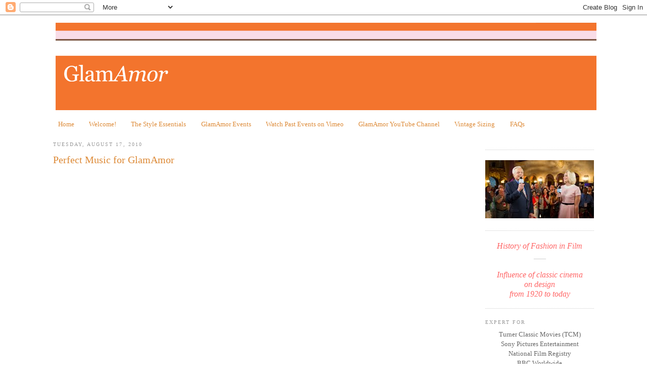

--- FILE ---
content_type: text/html; charset=UTF-8
request_url: http://www.glamamor.com/2010/08/perfect-music-for-glamamor.html
body_size: 32603
content:
<!DOCTYPE html>
<html dir='ltr' xmlns='http://www.w3.org/1999/xhtml' xmlns:b='http://www.google.com/2005/gml/b' xmlns:data='http://www.google.com/2005/gml/data' xmlns:expr='http://www.google.com/2005/gml/expr'>
<head>
<link href='https://www.blogger.com/static/v1/widgets/55013136-widget_css_bundle.css' rel='stylesheet' type='text/css'/>
<meta content='text/html; charset=UTF-8' http-equiv='Content-Type'/>
<meta content='blogger' name='generator'/>
<link href='http://www.glamamor.com/favicon.ico' rel='icon' type='image/x-icon'/>
<link href='http://www.glamamor.com/2010/08/perfect-music-for-glamamor.html' rel='canonical'/>
<link rel="alternate" type="application/atom+xml" title="GlamAmor - Atom" href="http://www.glamamor.com/feeds/posts/default" />
<link rel="alternate" type="application/rss+xml" title="GlamAmor - RSS" href="http://www.glamamor.com/feeds/posts/default?alt=rss" />
<link rel="service.post" type="application/atom+xml" title="GlamAmor - Atom" href="https://draft.blogger.com/feeds/4959252133628799060/posts/default" />

<link rel="alternate" type="application/atom+xml" title="GlamAmor - Atom" href="http://www.glamamor.com/feeds/5190959205925615165/comments/default" />
<!--Can't find substitution for tag [blog.ieCssRetrofitLinks]-->
<meta content='http://www.glamamor.com/2010/08/perfect-music-for-glamamor.html' property='og:url'/>
<meta content='Perfect Music for GlamAmor' property='og:title'/>
<meta content='Costume design history, film history, fashion history, Old Hollywood style, style of the movies' property='og:description'/>
<title>Perfect Music for GlamAmor | GlamAmor</title>
<style id='page-skin-1' type='text/css'><!--
/*
-----------------------------------------------
Blogger Template Style
Name:     Minima
Date:     26 Feb 2004
Updated by: Blogger Team
----------------------------------------------- */
/* Variable definitions
====================
<Variable name="bgcolor" description="Page Background Color"
type="color" default="#fff">
<Variable name="textcolor" description="Text Color"
type="color" default="#333">
<Variable name="linkcolor" description="Link Color"
type="color" default="#58a">
<Variable name="pagetitlecolor" description="Blog Title Color"
type="color" default="#666">
<Variable name="descriptioncolor" description="Blog Description Color"
type="color" default="#999">
<Variable name="titlecolor" description="Post Title Color"
type="color" default="#c60">
<Variable name="bordercolor" description="Border Color"
type="color" default="#ccc">
<Variable name="sidebarcolor" description="Sidebar Title Color"
type="color" default="#999">
<Variable name="sidebartextcolor" description="Sidebar Text Color"
type="color" default="#666">
<Variable name="visitedlinkcolor" description="Visited Link Color"
type="color" default="#999">
<Variable name="bodyfont" description="Text Font"
type="font" default="normal normal 100% Georgia, Serif">
<Variable name="headerfont" description="Sidebar Title Font"
type="font"
default="normal normal 78% 'Trebuchet MS',Trebuchet,Arial,Verdana,Sans-serif">
<Variable name="pagetitlefont" description="Blog Title Font"
type="font"
default="normal normal 200% Georgia, Serif">
<Variable name="descriptionfont" description="Blog Description Font"
type="font"
default="normal normal 78% 'Trebuchet MS', Trebuchet, Arial, Verdana, Sans-serif">
<Variable name="postfooterfont" description="Post Footer Font"
type="font"
default="normal normal 78% 'Trebuchet MS', Trebuchet, Arial, Verdana, Sans-serif">
<Variable name="startSide" description="Side where text starts in blog language"
type="automatic" default="left">
<Variable name="endSide" description="Side where text ends in blog language"
type="automatic" default="right">
*/
/* Use this with templates/template-twocol.html */
body, .body-fauxcolumn-outer {
background:#ffffff;
margin:0;
color:#333333;
font:x-small Georgia Serif;
font-size/* */:/**/small;
font-size: /**/small;
text-align: center;
}
a:link {
color:#dd8a37;
text-decoration:none;
}
a:visited {
color:#dd8a37;
text-decoration:none;
}
a:hover {
color:#cc6600;
text-decoration:underline;
}
a img {
border-width:0;
}
/* Header
-----------------------------------------------
*/
#header-wrapper {
width:1070px;
margin:0 auto 10px;
}
#header-inner {
background-position: center;
margin-left: auto;
margin-right: auto;
}
#header {
margin: 5px;
text-align: center;
color:#666666;
}
#header h1 {
margin:5px 5px 0;
padding:15px 20px .25em;
line-height:1.2em;
text-transform:uppercase;
letter-spacing:.2em;
font: normal normal 200% Georgia, Serif;
}
#header a {
color:#666666;
text-decoration:none;
}
#header a:hover {
color:#666666;
}
#header .description {
margin:0 5px 5px;
padding:0 20px 15px;
max-width:700px;
text-transform:uppercase;
letter-spacing:.2em;
line-height: 1.4em;
font: normal normal 78% Georgia, Times, serif;
color: #999999;
}
#header img {
margin-left: auto;
margin-right: auto;
}
/* Outer-Wrapper
----------------------------------------------- */
#outer-wrapper {
width: 1070px;
margin:0 auto;
padding:10px;
text-align:left;
font: normal normal 100% Georgia, Serif;
}
#main-wrapper {
width: 835px;
float: left;
word-wrap: break-word; /* fix for long text breaking sidebar float in IE */
overflow: hidden;     /* fix for long non-text content breaking IE sidebar float */
}
#sidebar-wrapper {
width: 215px;
float: right;
word-wrap: break-word; /* fix for long text breaking sidebar float in IE */
overflow: hidden;      /* fix for long non-text content breaking IE sidebar float */
}
/* Headings
----------------------------------------------- */
h2 {
margin:1.5em 0 .75em;
font:normal normal 78% Georgia, Times, serif;
line-height: 1.4em;
text-transform:uppercase;
letter-spacing:.2em;
color:#999999;
}
/* Posts
-----------------------------------------------
*/
h2.date-header {
margin:1.5em 0 .5em;
}
.post {
margin:.5em 0 1.5em;
border-bottom:1px dotted #cccccc;
padding-bottom:1.5em;
}
.post h3 {
margin:.25em 0 0;
padding:0 0 4px;
font-size:140%;
font-weight:normal;
line-height:1.4em;
color:#cc6600;
}
.post h3 a, .post h3 a:visited, .post h3 strong {
display:block;
text-decoration:none;
color:#cc6600;
font-weight:normal;
}
.post h3 strong, .post h3 a:hover {
color:#333333;
}
.post-body {
margin:0 0 .75em;
line-height:1.6em;
}
.post-body blockquote {
line-height:1.3em;
}
.post-footer {
margin: .75em 0;
color:#999999;
text-transform:uppercase;
letter-spacing:.1em;
font: normal normal 78% Georgia, Times, serif;
line-height: 1.4em;
}
.comment-link {
margin-left:.6em;
}
.post img, table.tr-caption-container {
padding:4px;
border:1px solid #cccccc;
}
.tr-caption-container img {
border: none;
padding: 0;
}
.post blockquote {
margin:1em 20px;
}
.post blockquote p {
margin:.75em 0;
}
/* Comments
----------------------------------------------- */
#comments h4 {
margin:1em 0;
font-weight: bold;
line-height: 1.4em;
text-transform:uppercase;
letter-spacing:.2em;
color: #999999;
}
#comments-block {
margin:1em 0 1.5em;
line-height:1.6em;
}
#comments-block .comment-author {
margin:.5em 0;
}
#comments-block .comment-body {
margin:.25em 0 0;
}
#comments-block .comment-footer {
margin:-.25em 0 2em;
line-height: 1.4em;
text-transform:uppercase;
letter-spacing:.1em;
}
#comments-block .comment-body p {
margin:0 0 .75em;
}
.deleted-comment {
font-style:italic;
color:gray;
}
#blog-pager-newer-link {
float: left;
}
#blog-pager-older-link {
float: right;
}
#blog-pager {
text-align: center;
}
.feed-links {
clear: both;
line-height: 2.5em;
}
/* Sidebar Content
----------------------------------------------- */
.sidebar {
color: #666666;
line-height: 1.5em;
}
.sidebar ul {
list-style:none;
margin:0 0 0;
padding:0 0 0;
}
.sidebar li {
margin:0;
padding-top:0;
padding-right:0;
padding-bottom:.25em;
padding-left:15px;
text-indent:-15px;
line-height:1.5em;
}
.sidebar .widget, .main .widget {
border-bottom:1px dotted #cccccc;
margin:0 0 1.5em;
padding:0 0 1.5em;
}
.main .Blog {
border-bottom-width: 0;
}
/* Profile
----------------------------------------------- */
.profile-img {
float: left;
margin-top: 0;
margin-right: 5px;
margin-bottom: 5px;
margin-left: 0;
padding: 4px;
border: 1px solid #cccccc;
}
.profile-data {
margin:0;
text-transform:uppercase;
letter-spacing:.1em;
font: normal normal 78% Georgia, Times, serif;
color: #999999;
font-weight: bold;
line-height: 1.6em;
}
.profile-datablock {
margin:.5em 0 .5em;
}
.profile-textblock {
margin: 0.5em 0;
line-height: 1.6em;
}
.profile-link {
font: normal normal 78% Georgia, Times, serif;
text-transform: uppercase;
letter-spacing: .1em;
}
/* Footer
----------------------------------------------- */
#footer {
width:660px;
clear:both;
margin:0 auto;
padding-top:15px;
line-height: 1.6em;
text-transform:uppercase;
letter-spacing:.1em;
text-align: center;
}
h1.post-title, .post h1 #Blog1 h1, #Blog2 h1 { font-size:1.5em; font-weight:normal }
--></style>
<script src='http://w.sharethis.com/button/buttons.js' type='text/javascript'></script>
<script type='text/javascript'>stLight.options({publisher: "ur-14bba31a-5881-db0c-5058-2d803b6371a9"}); </script>
<link href='https://draft.blogger.com/dyn-css/authorization.css?targetBlogID=4959252133628799060&amp;zx=ed56c4d6-44c3-48f4-83c0-ae809b301b09' media='none' onload='if(media!=&#39;all&#39;)media=&#39;all&#39;' rel='stylesheet'/><noscript><link href='https://draft.blogger.com/dyn-css/authorization.css?targetBlogID=4959252133628799060&amp;zx=ed56c4d6-44c3-48f4-83c0-ae809b301b09' rel='stylesheet'/></noscript>
<meta name='google-adsense-platform-account' content='ca-host-pub-1556223355139109'/>
<meta name='google-adsense-platform-domain' content='blogspot.com'/>

<!-- data-ad-client=ca-pub-7178545537762487 -->

</head>
<body>
<div class='navbar section' id='navbar'><div class='widget Navbar' data-version='1' id='Navbar1'><script type="text/javascript">
    function setAttributeOnload(object, attribute, val) {
      if(window.addEventListener) {
        window.addEventListener('load',
          function(){ object[attribute] = val; }, false);
      } else {
        window.attachEvent('onload', function(){ object[attribute] = val; });
      }
    }
  </script>
<div id="navbar-iframe-container"></div>
<script type="text/javascript" src="https://apis.google.com/js/platform.js"></script>
<script type="text/javascript">
      gapi.load("gapi.iframes:gapi.iframes.style.bubble", function() {
        if (gapi.iframes && gapi.iframes.getContext) {
          gapi.iframes.getContext().openChild({
              url: 'https://draft.blogger.com/navbar/4959252133628799060?po\x3d5190959205925615165\x26origin\x3dhttp://www.glamamor.com',
              where: document.getElementById("navbar-iframe-container"),
              id: "navbar-iframe"
          });
        }
      });
    </script><script type="text/javascript">
(function() {
var script = document.createElement('script');
script.type = 'text/javascript';
script.src = '//pagead2.googlesyndication.com/pagead/js/google_top_exp.js';
var head = document.getElementsByTagName('head')[0];
if (head) {
head.appendChild(script);
}})();
</script>
</div></div>
<div id='outer-wrapper'><div id='wrap2'>
<!-- skip links for text browsers -->
<span id='skiplinks' style='display:none;'>
<a href='#main'>skip to main </a> |
      <a href='#sidebar'>skip to sidebar</a>
</span>
<div id='header-wrapper'>
<div class='header section' id='header'><div class='widget Header' data-version='1' id='Header1'>
<div id='header-inner'>
<a href='http://www.glamamor.com/' style='display: block'>
<img alt='GlamAmor' height='173px; ' id='Header1_headerimg' src='https://blogger.googleusercontent.com/img/b/R29vZ2xl/AVvXsEiChCH60YS3JSZa0Stbez0tlvExxZ5IbruWQNMNvi3XTcEH6dJK_f07cREvTrJvoAHl_HUzxbf8euxZtxBh4qOrDD6STb9JqOuQNQ3fYgI2And7FPwnFn3fEKyiP2nWYQMDTSiAORgqDbY/s1600-r/glamAmor_1070x173.gif' style='display: block' width='1070px; '/>
</a>
</div>
</div></div>
</div>
<div id='content-wrapper'>
<div id='crosscol-wrapper' style='text-align:center'>
<div class='crosscol section' id='crosscol'><div class='widget PageList' data-version='1' id='PageList1'>
<div class='widget-content'>
<ul>
<li>
<a href='http://www.glamamor.com/'>Home</a>
</li>
<li>
<a href='http://www.glamamor.com/p/about-glamamor.html'>Welcome!</a>
</li>
<li>
<a href='http://www.glamamor.com/p/the-style-essentials.html'>The Style Essentials</a>
</li>
<li>
<a href='http://www.glamamor.com/p/glamamor-events.html'>GlamAmor Events</a>
</li>
<li>
<a href='https://vimeo.com/kimberlytruhler/vod_pages'>Watch Past Events on Vimeo</a>
</li>
<li>
<a href='http://www.youtube.com/Glamamorinspiration'>GlamAmor YouTube Channel</a>
</li>
<li>
<a href='http://www.glamamor.com/p/size-and-silhouette.html'>Vintage Sizing</a>
</li>
<li>
<a href='http://www.glamamor.com/p/faqs.html'>FAQs</a>
</li>
</ul>
<div class='clear'></div>
</div>
</div></div>
</div>
<div id='main-wrapper'>
<div class='main section' id='main'><div class='widget Blog' data-version='1' id='Blog1'>
<div class='blog-posts hfeed'>

          <div class="date-outer">
        
<h2 class='date-header'><span>Tuesday, August 17, 2010</span></h2>

          <div class="date-posts">
        
<div class='post-outer'>
<div class='post hentry uncustomized-post-template'>
<a name='5190959205925615165'></a>
<h1 class='post-title entry-title'>
<a href='http://www.glamamor.com/2010/08/perfect-music-for-glamamor.html'>Perfect Music for GlamAmor</a>
</h1>
<div class='post-header'>
<div class='post-header-line-1'></div>
</div>
<div class='post-body entry-content'>
<div style="text-align: center;"><object height="505" width="640"><param name="movie" value="http://www.youtube.com/v/aWdr-ohVmOc?fs=1&amp;hl=en_US"></param><param name="allowFullScreen" value="true"></param><param name="allowscriptaccess" value="always"></param><embed src="http://www.youtube.com/v/aWdr-ohVmOc?fs=1&amp;hl=en_US" type="application/x-shockwave-flash" allowscriptaccess="always" allowfullscreen="true" width="640" height="505"></embed></object></div><br />
<div style="text-align: center;">Thanks to Erikka for sharing!</div><div style="text-align: center;"><br />
</div>
<div style='padding: 10px 0px 0px 0px;'>
<div id='fb-root'></div><script src='http://connect.facebook.net/en_US/all.js#xfbml=1'></script><fb:like font='' href='http://www.glamamor.com/2010/08/perfect-music-for-glamamor.html' send='true' show_faces='false' width='450'></fb:like>
</div>
<div style='clear:both; '>
</div>
<div style='clear: both;'></div>
</div>
<div class='post-footer'>
<div class='post-footer-line post-footer-line-1'>
<span class='post-author vcard'>
Created by
<span class='fn'>Kimberly Truhler</span>
</span>
<span class='post-timestamp'>
at
<a class='timestamp-link' href='http://www.glamamor.com/2010/08/perfect-music-for-glamamor.html' rel='bookmark' title='permanent link'><abbr class='published' title='2010-08-17T09:00:00-07:00'>9:00:00&#8239;AM</abbr></a>
</span>
<span class='reaction-buttons'>
</span>
<span class='star-ratings'>
</span>
<span class='post-comment-link'>
</span>
<span class='post-backlinks post-comment-link'>
</span>
<span class='post-icons'>
<span class='item-control blog-admin pid-1060489982'>
<a href='https://draft.blogger.com/post-edit.g?blogID=4959252133628799060&postID=5190959205925615165&from=pencil' title='Edit Post'>
<img alt='' class='icon-action' height='18' src='https://resources.blogblog.com/img/icon18_edit_allbkg.gif' width='18'/>
</a>
</span>
</span>
<div class='post-share-buttons'>
<a class='goog-inline-block share-button sb-email' href='https://draft.blogger.com/share-post.g?blogID=4959252133628799060&postID=5190959205925615165&target=email' target='_blank' title='Email This'><span class='share-button-link-text'>Email This</span></a><a class='goog-inline-block share-button sb-blog' href='https://draft.blogger.com/share-post.g?blogID=4959252133628799060&postID=5190959205925615165&target=blog' onclick='window.open(this.href, "_blank", "height=270,width=475"); return false;' target='_blank' title='BlogThis!'><span class='share-button-link-text'>BlogThis!</span></a><a class='goog-inline-block share-button sb-twitter' href='https://draft.blogger.com/share-post.g?blogID=4959252133628799060&postID=5190959205925615165&target=twitter' target='_blank' title='Share to X'><span class='share-button-link-text'>Share to X</span></a><a class='goog-inline-block share-button sb-facebook' href='https://draft.blogger.com/share-post.g?blogID=4959252133628799060&postID=5190959205925615165&target=facebook' onclick='window.open(this.href, "_blank", "height=430,width=640"); return false;' target='_blank' title='Share to Facebook'><span class='share-button-link-text'>Share to Facebook</span></a><a class='goog-inline-block share-button sb-pinterest' href='https://draft.blogger.com/share-post.g?blogID=4959252133628799060&postID=5190959205925615165&target=pinterest' target='_blank' title='Share to Pinterest'><span class='share-button-link-text'>Share to Pinterest</span></a>
</div>
</div>
<div class='post-footer-line post-footer-line-2'>
<span class='post-labels'>
Labels:
<a href='http://www.glamamor.com/search/label/GlamAmor%20Style' rel='tag'>GlamAmor Style</a>
</span>
</div>
<div class='post-footer-line post-footer-line-3'>
<span class='post-location'>
</span>
</div>
</div>
</div>
<div class='comments' id='comments'>
<a name='comments'></a>
<h4>No comments:</h4>
<div id='Blog1_comments-block-wrapper'>
<dl class='avatar-comment-indent' id='comments-block'>
</dl>
</div>
<p class='comment-footer'>
<a href='https://draft.blogger.com/comment/fullpage/post/4959252133628799060/5190959205925615165' onclick=''>Post a Comment</a>
</p>
</div>
</div>

        </div></div>
      
</div>
<div class='blog-pager' id='blog-pager'>
<span id='blog-pager-newer-link'>
<a class='blog-pager-newer-link' href='http://www.glamamor.com/2010/08/out-and-about-santa-monica-place.html' id='Blog1_blog-pager-newer-link' title='Newer Post'>Newer Post</a>
</span>
<span id='blog-pager-older-link'>
<a class='blog-pager-older-link' href='http://www.glamamor.com/2010/08/shopping-with-glamamor-party.html' id='Blog1_blog-pager-older-link' title='Older Post'>Older Post</a>
</span>
<a class='home-link' href='http://www.glamamor.com/'>Home</a>
</div>
<div class='clear'></div>
<div class='post-feeds'>
<div class='feed-links'>
Subscribe to:
<a class='feed-link' href='http://www.glamamor.com/feeds/5190959205925615165/comments/default' target='_blank' type='application/atom+xml'>Post Comments (Atom)</a>
</div>
</div>
</div><div class='widget HTML' data-version='1' id='HTML6'>
<div class='widget-content'>
<script type="text/javascript" src="http://s7.addthis.com/js/250/addthis_widget.js#pubid=ra-4f1217b64e0102d2"></script>
<script type='text/javascript'> 
document.doAT = function(cl)
{
        var myclass = new RegExp('hentry');
        var myTitleContainer = new RegExp('post-title');
        var myPostContent = new RegExp('post-footer');
        var elem = this.getElementsByTagName('div');
        for (var i = 0; i < elem.length; i++) 
        {
            var classes = elem[i].className;
            if (myclass.test(classes)) 
            {
                var container = elem[i];
                for (var b = 0; b < container.childNodes.length; b++)
                {
                    var item = container.childNodes[b].className;
                    if (myTitleContainer.test(item))
                    {
                        var link = container.childNodes[b].getElementsByTagName('a');
                        if (typeof(link[0]) != 'undefined')
                        {
                            var url = link[0].href;
                            var title = link[0].innerHTML;
                        }
                        else
                        {
                            var url = document.url;
                            var title =  container.childNodes[b].innerHTML;
                        }
                        if (typeof(url) == 'undefined'|| url == 'undefined' ){
                            url = window.location.href;
                        }
                    var singleq = new RegExp("'", 'g');
                    var doubleq = new RegExp('"', 'g');                                                                                                                                                                                                                          
                    title = title.replace(singleq, '&#39;', 'gi');
                    title = title.replace(doubleq, '&#34;', 'gi');
                    
                    }
                    if (myPostContent.test(item))
                    {
                        var footer = container.childNodes[b];
                    }
                }
                var n = document.createElement('div');
                var at = "<div class='addthis_toolbox addthis_default_style ' addthis:title='"+title+"' addthis:url='"+encodeURI(url)+"'   > <a class='addthis_button_facebook_like' fb:like:layout='button_count'></a> <a class='addthis_button_tweet'></a> <a class='addthis_button_google_plusone' g:plusone:size='medium'></a> <a class='addthis_counter addthis_pill_style'></a> </div> ";
                n.innerHTML = at;
                container.insertBefore(n , footer);
            }
        }
    return true;
};

document.doAT('hentry');
</script>
</div>
<div class='clear'></div>
</div><div class='widget HTML' data-version='1' id='HTML21'><script>
var linkwithin_site_id = 603321;
</script>
<script src="http://www.linkwithin.com/widget.js"></script>
<a href="http://www.linkwithin.com/"><img src="http://www.linkwithin.com/pixel.png" alt="Related Posts Plugin for WordPress, Blogger..." style="border: 0" /></a></div></div>
</div>
<div id='sidebar-wrapper'>
<div class='sidebar section' id='sidebar'><div class='widget HTML' data-version='1' id='HTML7'>
<div class='widget-content'>
<p></p>
</div>
<div class='clear'></div>
</div><div class='widget Image' data-version='1' id='Image59'>
<div class='widget-content'>
<a href='http://www.glamamor.com/2012/04/tcm-classic-film-festival-2012-opening.html'>
<img alt='' height='115' id='Image59_img' src='https://blogger.googleusercontent.com/img/b/R29vZ2xl/AVvXsEgQVj5VxLACiTL5gYEp6clknDaY1R-IWDEVB5ItJxSfKUdXjJ82Ynx5wuJ55aBQE0yoqvNXWfmgAm-Adm7UP_z7ApZzRxSV8ObQ3MiRGZ_xdZavnVVFxY2iHJlxc2pAPVIs3kAGc3Gw1jw/s1600/215+Kimberly+Truhler+Robert+Osborne+TCM+Classic+Film+Festival+2012+EDIT.jpg' width='215'/>
</a>
<br/>
</div>
<div class='clear'></div>
</div><div class='widget Text' data-version='1' id='Text10'>
<div class='widget-content'>
<div class="separator"  style="clear: both; text-align: center;font-size:medium;"><center><i><span ="" class="Apple-style-span"  style="color:#ff6666;"><blockquote></blockquote>History of Fashion in Film</span></i></center><center><i><div class="separator"  style="clear: both; text-align: center;font-size:normal;"><center><i><span ="" class="Apple-style-span"  style="color:#cccccc;">___</span></i></center><center><br /></center></div></i><i><span ="" class="Apple-style-span"  style="color:#ff6666;">Influence of classic cinema </span></i></center><center><i><span ="" class="Apple-style-span"  style="color:#ff6666;">on design</span></i></center><center><i><span ="" class="Apple-style-span"  style="color:#ff6666;">from 1920 to today</span></i></center></div>
</div>
<div class='clear'></div>
</div><div class='widget Text' data-version='1' id='Text2'>
<h2 class='title'>Expert for</h2>
<div class='widget-content'>
<center><div  style="font-style: normal;font-family:&quot;;"><span style="text-align: left;font-family:&quot;;font-size:100%;">Turner Classic Movies (TCM)</span></div><div  style="font-style: normal;font-family:&quot;;"><span style="text-align: left;font-family:&quot;;font-size:100%;">Sony Pictures Entertainment</span></div><div  style="font-style: normal;font-family:&quot;;">National Film Registry<br /></div><div  style="font-style: normal;font-family:&quot;;"><span =""   style="font-family:&quot;;font-size:medium;">BBC Worldwide <br /><span style="font-family:&quot;;">CNN</span><br /></span></div><div  style="font-style: normal;font-family:&quot;;"><span =""   style="font-family:&quot;;font-size:medium;">Christie's Inc. auction house</span></div><div  style="font-style: normal;font-family:&quot;;"><span =""   style="font-family:&quot;;font-size:medium;">The National Arts Club</span></div><div  style="font-style: normal;font-family:&quot;;"><span =""   style="font-family:&quot;;font-size:medium;">Los Angeles Conservancy</span></div><div  style="font-family:&quot;;"><span =""   style="font-family:&quot;;font-size:medium;"><i>Entertainment Weekly</i></span></div><div  style="font-style: normal;font-family:&quot;;"><span =""   style="font-family:&quot;;font-size:medium;"><span style="font-family:&quot;;"><i>Elle</i></span></span></div><div  style="font-style: normal;font-family:&quot;;"><span =""   style="font-family:&quot;;font-size:medium;">American Cinematheque<br /><span style="font-family:&quot;;">Egyptian Theatre</span><br /><span style="font-family:&quot;;">California Museum</span><br /></span></div><div  style="font-style: normal;font-family:&quot;;"><span =""   style="font-family:&quot;;font-size:medium;">Skirball Cultural Center<br /><span style="font-family:&quot;;">Woodbury Univ<span style="font-family:&quot;;">ersity<br /></span></span></span><div  style="font-style: normal;font-family:&quot;;"><span =""   style="font-family:&quot;;font-size:medium;">Fashion Institute of </span></div><span =""   style="font-family:&quot;;font-size:medium;">Design &amp; Merchandising (FIDM)</span><br /></div><div style="font-family: &quot;; font-style: normal;"><span =""   style="font-family:&quot;;font-size:medium;">La Jolla Fashion Film Festival</span></div><div  style="font-style: normal;font-family:&quot;;"><div face="&quot;" style="font-style: normal;"><span =""   style="font-family:&quot;;font-size:medium;"><i style="font-family: &quot;&quot;;">ARTE</i><span style="font-family:&quot;;"> European Cultural Channel</span></span></div></div></center>
</div>
<div class='clear'></div>
</div><div class='widget Image' data-version='1' id='Image43'>
<h2>Book Available now!</h2>
<div class='widget-content'>
<a href='http://www.glamamor.com/2021/01/Film-Noir-Style-Kimberly-Truhler.html'>
<img alt='Book Available now!' height='324' id='Image43_img' src='https://blogger.googleusercontent.com/img/b/R29vZ2xl/AVvXsEibVUbdi-06FppDEqJrdJ4S94RptKBtlblG92zHxTgpyDEyzDaYQ16l3a-xrZJUzeAmB7NHO1E9G8tTUmFxWUMTjeZVP8bqQ4a86TK6qwhxYplPp88eFw0O7YesyUaJEgdblPmDoNEmpc2F/s1600/Film+Noir+Style+cover+250.jpg' width='250'/>
</a>
<br/>
</div>
<div class='clear'></div>
</div><div class='widget HTML' data-version='1' id='HTML1'>
<div class='widget-content'>
<center><a href="http://www.facebook.com/glamamor"><img src="https://blogger.googleusercontent.com/img/b/R29vZ2xl/AVvXsEjp86WZ9E0YgjyhjHZypCreigRv6q0pPylelWebnT6XIaOvLxNHiM4JFlvfWnU0aowPmyDKyQ9A1_zsY02mw89T9-JgCt4siZ9nmDtBC2feFOeLF8Kqhgk7y32ksMDi4i6zQaT3nX6MPZDJ/s1600/icon-facebook-4.png" /></a>

<a href="http://www.twitter.com/glamamor"><img src="https://blogger.googleusercontent.com/img/b/R29vZ2xl/AVvXsEgsO0NAgFhPIOwGeEz8HdUsvHY-jzg7SjrYgWk1cAQ3wan_3bmb1Wd_L-du42DpiE_gCnaq3x3waBusJwiWUdGDfkvh0eNiBK6wNkSh1oWyj0qO0Nm5-hrb_cQ2pD4JOow9YHvmhVKLf_6K/s1600/icon-twitter-4.png" /></a>

<a href="http://www.instagram.com/glamamor"><img src="https://blogger.googleusercontent.com/img/b/R29vZ2xl/AVvXsEiNBTCiNJKcRisQ0d59TrFK8qacMia2VqIeQKgcg7qq5ppjJckPqpt5NV8ecKWpnmY8fCqOxbiIOmdKRBFiro7VYoNM2r0ZjY36HIOKGCUeo2xn5LqZjey_Yk_JLkSBSFCXo7JppM9DvNLX/s1600/icon-instagram-4.png" /></a>

<a href="mailto:kimberly@glamamor.com"><img src="https://blogger.googleusercontent.com/img/b/R29vZ2xl/AVvXsEiRHJ1GH3ihy4lStgKgBYmB_N-iRUy7o93zt9YUmLT6B5ljOSGfrSCO2OODXSkGVnJYKrJOUgWUfWChCvjpRJIbwmltd4ouh8S73vmUCfOeosBdA7hNp3BWOd3vJKVLNp9QByGNGMka5A-E/s1600/icon-mail-4.png" /></a></center>
</div>
<div class='clear'></div>
</div><div class='widget Image' data-version='1' id='Image64'>
<h2>On TCM's Follow the Thread</h2>
<div class='widget-content'>
<a href='http://www.glamamor.com/2023/03/expert-in-tcms-follow-thread-mini.html'>
<img alt='On TCM&#39;s Follow the Thread' height='120' id='Image64_img' src='https://blogger.googleusercontent.com/img/a/AVvXsEh8Ao2QlIvRNOuuf4fyfnXqkSKIoNYamOQf7fjIGWB3bR0R1F0gXNH3oGDb_z5tgkgDt2KxYMatsT0xSALA37XfNJZ2U0F8x7rCgQQbsso9ap-9MIxgH0kJEJjzP1ORagv8D_Wtiv9Vt76jh1KOGV6yG8ltvxTrFBD-KZFu7Hssviprxr-ljZXVg97Utg=s207' width='207'/>
</a>
<br/>
</div>
<div class='clear'></div>
</div><div class='widget Image' data-version='1' id='Image67'>
<div class='widget-content'>
<a href='http://www.glamamor.com/2023/03/expert-in-tcms-follow-thread-mini.html'>
<img alt='' height='109' id='Image67_img' src='https://blogger.googleusercontent.com/img/a/AVvXsEimJfAan5pHAgy8AHmEpoQrfolIhtDaVTJssxcdY5HDp_cbYZe3Tk95nWrXyrIHLEehpiYEufY-Cwy_1VEj9VO6C5h7S5giYEX0zUAnuODCWaoRnO07HLm8M3ie4twfIJf11mgbuMxxHAImm97JEuvrrhM0WqKBek7DYLYLpns3JoPElvcC7vij48V_iQ=s207' width='207'/>
</a>
<br/>
</div>
<div class='clear'></div>
</div><div class='widget Image' data-version='1' id='Image32'>
<h2>ON CNN's AMERICAN STYLE</h2>
<div class='widget-content'>
<a href='http://www.glamamor.com/2019/01/Kimberly-Truhler-CNN-American-Style.html'>
<img alt='ON CNN&#39;s AMERICAN STYLE' height='111' id='Image32_img' src='https://blogger.googleusercontent.com/img/b/R29vZ2xl/AVvXsEiuoYKZE-NIh6rKhm3b67jAh5ralgCdPyqqoweu5UvimunlL7ZH337offLtMBP5p6K11rLD5xWdL10Y7Sg_-t8lI4b-Bu7LhNXQCDH08UqrJdp0QjGj4Dsma5iZm4VThdn5x-HQJWDd-Vd6/s207/Screen+Shot+2019-01-27+at+5.56.53+PM.png' width='207'/>
</a>
<br/>
</div>
<div class='clear'></div>
</div><div class='widget Image' data-version='1' id='Image66'>
<div class='widget-content'>
<a href='http://www.glamamor.com/2019/01/Kimberly-Truhler-CNN-American-Style.html'>
<img alt='' height='116' id='Image66_img' src='https://blogger.googleusercontent.com/img/a/AVvXsEg1L9CrL06mE-11wfCcw7aJLKxbSJHO0g-d_Qp8TZXPcFDPfNNmo2KHc3Z0svQkkyOV9lwI1eAP5n-8mAMb2w37Wnykcv0ADYEMkXj_nO242JA0sNT3CuHY9Q8tdfOuN95RxaYo0T6O9Q86FuPJFESoiehqGFXNYw8YdA21fW01NTnrb0L0zIff2iBEkw=s207' width='207'/>
</a>
<br/>
</div>
<div class='clear'></div>
</div><div class='widget BlogSearch' data-version='1' id='BlogSearch1'>
<h2 class='title'>Search The Site</h2>
<div class='widget-content'>
<div id='BlogSearch1_form'>
<form action='http://www.glamamor.com/search' class='gsc-search-box' target='_top'>
<table cellpadding='0' cellspacing='0' class='gsc-search-box'>
<tbody>
<tr>
<td class='gsc-input'>
<input autocomplete='off' class='gsc-input' name='q' size='10' title='search' type='text' value=''/>
</td>
<td class='gsc-search-button'>
<input class='gsc-search-button' title='search' type='submit' value='Search'/>
</td>
</tr>
</tbody>
</table>
</form>
</div>
</div>
<div class='clear'></div>
</div><div class='widget LinkList' data-version='1' id='LinkList1'>
<div class='widget-content'>
<ul>
<li><a href='http://www.youtube.com/user/GlamAmorInspiration'>GlamAmor YouTube Channel</a></li>
<li><a href='http://www.facebook.com/pages/GlamAmor/120215588013881'>GlamAmor on Facebook</a></li>
<li><a href='http://twitter.com/glamamor'>GlamAmor on Twitter</a></li>
<li><a href='http://instagram.com/glamamor'>GlamAmor on Instagram</a></li>
</ul>
<div class='clear'></div>
</div>
</div><div class='widget HTML' data-version='1' id='HTML5'>
<div class='widget-content'>
<a class="twitter-timeline" href="https://twitter.com/GlamAmor" data-widget-id="349344505889185792">Tweets by @GlamAmor</a>
<script>!function(d,s,id){var js,fjs=d.getElementsByTagName(s)[0],p=/^http:/.test(d.location)?'http':'https';if(!d.getElementById(id)){js=d.createElement(s);js.id=id;js.src=p+"://platform.twitter.com/widgets.js";fjs.parentNode.insertBefore(js,fjs);}}(document,"script","twitter-wjs");</script>
</div>
<div class='clear'></div>
</div><div class='widget HTML' data-version='1' id='HTML9'>
<h2 class='title'>Upcoming Events</h2>
<div class='widget-content'>
<div  style="font-style: normal;font-size:100%;"><span =""  style="color:#ff6666;">FASHION IN FILM OF TCMFF 2024</span></div>

<div size="3"><div size="3" style="font-style: normal;"><br />Wednesday, April 17</div><div>Hollywood Heritage Museum</div><div style="font-style: normal;">SOLD OUT</div></div><br />
<div size="3">Join film and fashion historian Kimberly Truhler for the 7th annual FASHION IN FILM OF TCMFF! The 2024 festival theme is "Most Wanted: Crime and Justice in Film" and that is just some of what will be shared at this year's event - from THE MAD MISS MANTON (1938) to CHINATOWN (1974).</div>
</div>
<div class='clear'></div>
</div><div class='widget Image' data-version='1' id='Image69'>
<div class='widget-content'>
<img alt='' height='108' id='Image69_img' src='https://blogger.googleusercontent.com/img/a/AVvXsEgvCq9jxvihcIGl23_Gy7se2J2SbAIgfHgLyAEZ4G4BbZi5dK1p1s4WRAhdLFhrQdNGrfzUN9M6SiopHtL59F7NPHQyVoGFBEUvX3xFvcTJ3G1QXq-_nwOsinYmrt1AKVuAkRNI8FMmGy-A374pcx0DzT8RtIV9r0nyjf_oCTbWJSyrp7iGLgSOlUFIaUHf=s207' width='207'/>
<br/>
</div>
<div class='clear'></div>
</div><div class='widget HTML' data-version='1' id='HTML8'>
<h2 class='title'>Sample of Past Events</h2>
<div class='widget-content'>
<div  style="font-style: normal;font-size:100%;"><span =""  style="color:#ff6666;">American Cinematheque presents <i>Film Noir Style</i></span></div>
<div size="3"><div size="3" style="font-style: normal;"><br /></div>
<div size="3">The series accompanies and mirrors the book <i>Film Noir Style: The Killer 1940s</i>. Each event will include a presentation followed by a film screening. Like the book, the series is divided into 4 parts:</div>
<div size="3"><div size="3" style="font-style: normal;"><br /></div>
MAY 7 Before the War 1940-1941 w/ <i>The Maltese Falcon</i>
<div size="3"><div size="3" style="font-style: normal;"><br /></div>
JUNE 25 War Years 1942-1945 w/ <i>Laura</i>
<div size="3"><div size="3" style="font-style: normal;"><br /></div>
JULY 29 Year of Transition 1946 w/ <i>The Killers</i>
<div size="3"><div size="3" style="font-style: normal;"><br /></div>
SEPT 10 Post-War Years 1947-1950 w/ <i>Out of the Past</i></div>
<div size="3"><div size="3" style="font-style: normal;"></div></div></div></div></div></div>
</div>
<div class='clear'></div>
</div><div class='widget Image' data-version='1' id='Image68'>
<div class='widget-content'>
<a href='https://www.americancinematheque.com/series/film-noir-style/'>
<img alt='' height='116' id='Image68_img' src='https://blogger.googleusercontent.com/img/a/AVvXsEi64O0sHBl-sljsCrExW4vTNLpgPAOKgQ53nsBrsJ2dmAUWxC1Box0SY82erQLv_E-Gq9OZ_cE47kFhIP1TTVId-qVPNaZv-KrbBrU8b86HKYNOMntI8uRRsVQ5Prri7siRf24ok5TRwmsuh-ecu16eMdjSmbgx0FpTx5BPWHXrpIix6xGWKJzPEKHmjA=s207' width='207'/>
</a>
<br/>
</div>
<div class='clear'></div>
</div><div class='widget HTML' data-version='1' id='HTML4'>
<div class='widget-content'>
<div  style="font-style: normal;font-size:100%;"><span =""  style="color:#ff6666;">HISTORY OF FASHION IN FILM 1920s-1980s: Opposites Attract</span></div><div size="3"><div size="3" style="font-style: normal;"><br /></div><div size="3">Join film and fashion historian Kimberly Truhler for the fourth event in her series HISTORY OF FASHION IN FILM! <i>Opposites Attract</i> focuses on 1950s style icons Elizabeth Taylor, Marilyn Monroe, Audrey Hepburn, Grace Kelly, Brigitte Bardot, and Doris Day.</div>
<br />
<div style="font-style: normal;">On demand $20 - <a href="https://vimeo.com/ondemand/fashioninfilm1950s">View on Vimeo</a></div></div>
</div>
<div class='clear'></div>
</div><div class='widget Image' data-version='1' id='Image63'>
<div class='widget-content'>
<a href='https://us02web.zoom.us/webinar/register/WN_IgT4Rro2TrqjW0WTtiuXgQ'>
<img alt='' height='207' id='Image63_img' src='https://blogger.googleusercontent.com/img/a/AVvXsEg0WD0f0rkoCGhaogbC5tQbJjhmUx-vdzadnLtT0IizDwkZT1ZWyyHdYb3b0_sut7zRWqQ0UG-7rnUM-M4tg6joeXpt_HBJegOQSkvlcH2IaSHQTDPSfguUmBRH74nw9t5_OVgBMScb9TAPeLu66RaCe_rRAiCTFgvhixASWHf6EJbTPFJRcL70nMeBwQ=s207' width='207'/>
</a>
<br/>
</div>
<div class='clear'></div>
</div><div class='widget HTML' data-version='1' id='HTML2'>
<div class='widget-content'>
<div  style="font-style: normal;font-size:100%;"><span =""  style="color:#ff6666;">HISTORY OF FASHION IN FILM 1920s-1980s: Film Noir and Fantasy</span></div><div size="3"><div size="3" style="font-style: normal;"><br /></div><div size="3">Join film and fashion historian Kimberly Truhler for the third event in her series HISTORY OF FASHION IN FILM! <i>Film Noir and Fantasy</i> focuses on 1940s style icons Rosalind Russell, Katharine Hepburn, Veronica Lake, Bette Davis, Lauren Bacall, Joan Crawford, Rita Hayworth, Ava Gardner, and Lana Turner.</div>
<br />
<div style="font-style: normal;">On demand $20 - <a href="https://vimeo.com/ondemand/fashioninfilm1940s">View on Vimeo</a></div></div>
</div>
<div class='clear'></div>
</div><div class='widget Image' data-version='1' id='Image62'>
<div class='widget-content'>
<a href='https://vimeo.com/ondemand/fashioninfilm1940s'>
<img alt='' height='207' id='Image62_img' src='https://blogger.googleusercontent.com/img/a/AVvXsEiD_YkWrMNvzoswK43pJkVrj0Y-Y806jFR2dMs1ovLNT4hXg193DLFJB_G41bosOT1fozr-s9dXM4_nq16Vx0uPbvJOG-kBdyf3rFALvfOvshMQ3PcfxwP4JG5DvVVwduki06PRlHsYV_K6x-RKeLYz3FxUYXI2PKD7XJA3PH_F2Hoh7V5Au4wwHuVqSQ=s207' width='207'/>
</a>
<br/>
</div>
<div class='clear'></div>
</div><div class='widget Text' data-version='1' id='Text3'>
<div class='widget-content'>
<div  style="font-style: normal;font-size:100%;"><span =""  style="color:#ff6666;">HISTORY OF FASHION IN FILM 1920s-1980s: Art Deco Elegance</span></div><div size="3"><div size="3" style="font-style: normal;"><br /></div><div size="3">Join film and fashion historian Kimberly Truhler for the second event in her series HISTORY OF FASHION IN FILM! <i>Art Deco Elegance</i> focuses on 1930s style icons Marlene Dietrich, Kay Francis, Jean Harlow, Claudette Colbert, Ginger Rogers, and Joan Crawford.</div>
<br />
<div style="font-style: normal;">On demand $20 - <a href="https://vimeo.com/ondemand/fashioninfilm1930s">View on Vimeo</a></div></div>
</div>
<div class='clear'></div>
</div><div class='widget Image' data-version='1' id='Image60'>
<div class='widget-content'>
<a href='https://us02web.zoom.us/webinar/register/WN_zFtEQlL9Q8yObt73EAfvFg'>
<img alt='' height='207' id='Image60_img' src='https://blogger.googleusercontent.com/img/a/AVvXsEjnCQfB9WMVu5otacO7la7FkS_5KiL23IWDJdhvwokRHcurJxypyn3rm-qlE8Kz9xd3_81ZU66R8bNg30H8WmsGIbEaWGn3EJ7Rpssbl1Q8GjaaEnOx73J-miCRVNIpUBIsZDjtyXJhuy6hF1jsAbQlznm0hk7WxEwc8bsP-ETqg5RM1shSEaGNrHBNCw=s207' width='207'/>
</a>
<br/>
</div>
<div class='clear'></div>
</div><div class='widget Text' data-version='1' id='Text7'>
<div class='widget-content'>
<div  style="font-style: normal;font-size:100%;"><span =""  style="color:#ff6666;">HISTORY OF FASHION IN FILM 1920s-1980s: The Jazz Age</span></div><div size="3"><div size="3" style="font-style: normal;"><br /></div><div size="3">Join film and fashion historian Kimberly Truhler for the first event in her series HISTORY OF FASHION IN FILM! <i>The Jazz Age</i> focuses on 1920s style icons Gloria Swanson, Clara Bow, Joan Crawford, Greta Garbo, and Louise Brooks.</div><div style="font-style: normal;"><br /></div><div style="font-style: normal;">On demand $20 - <a href="https://vimeo.com/ondemand/fashioninfilm1920s">View on Vimeo</a></div></div>
</div>
<div class='clear'></div>
</div><div class='widget Image' data-version='1' id='Image65'>
<div class='widget-content'>
<a href='http://www.glamamor.com/2022/04/1920s-fashion-in-film-jazz-age.html'>
<img alt='' height='207' id='Image65_img' src='https://blogger.googleusercontent.com/img/a/AVvXsEh_VJ_k1feJ9xwBU1sbLHd02_5HxA72AEMGcu0oF06g9c7HRfq9KSOQ1ArwjA15xVxJTAOGGPBLh-KSl3e7xeBUWetIBeWvu3Ir0oHMOpz7A-j3OTEkGGzYla_oerONXv5u3zgNDY7OWhlA7Hfuuyjv0B6C34dwf3SnarKfB54sKl6rQNXTpQIV3DE0pg=s207' width='207'/>
</a>
<br/>
</div>
<div class='clear'></div>
</div><div class='widget LinkList' data-version='1' id='LinkList4'>
<h2>Frequent Features &amp; Series</h2>
<div class='widget-content'>
<ul>
<li><a href='http://www.glamamor.com/search/label/GlamAmor%20Events'>GlamAmor Events</a></li>
<li><a href='http://www.glamamor.com/search/label/Style%20Essentials'>The Style Essentials</a></li>
<li><a href='http://www.glamamor.com/search/label/The%20Cinema%20Style%20File'>Cinema Style File</a></li>
<li><a href='http://www.glamamor.com/search/label/Cinema%20Connection'>Cinema Connections with Fashion</a></li>
<li><a href='http://www.glamamor.com/search/label/Costume%20Designer%20Bio'>Costume Designer Biographies</a></li>
<li><a href='http://www.glamamor.com/search/label/Film%20noir%20style'>Film Noir Style</a></li>
<li><a href='http://www.glamamor.com/search/label/Art%20Deco%20Style'>Art Deco Style</a></li>
<li><a href='http://www.glamamor.com/search/label/Pre-Code'>Pre-Code Style</a></li>
<li><a href='http://www.glamamor.com/search/label/Men%27s%20Style'>Men of Style</a></li>
<li><a href='http://www.glamamor.com/search/label/Historic%20Los%20Angeles'>Historic Los Angeles</a></li>
<li><a href='http://www.glamamor.com/search/label/Out%20and%20About'>Out & About</a></li>
<li><a href='http://www.glamamor.com/p/size-and-silhouette.html'>Sizes of Old Hollywood Stars</a></li>
<li><a href='http://www.glamamor.com/search/label/TCM%20Classic%20Film%20Festival'>TCM Classic Film Festival</a></li>
<li><a href='http://www.glamamor.com/search/label/Press%20on%20GlamAmor'>Press on GlamAmor</a></li>
</ul>
<div class='clear'></div>
</div>
</div><div class='widget LinkList' data-version='1' id='LinkList5'>
<h2>The Style of the Studios</h2>
<div class='widget-content'>
<ul>
<li><a href='http://www.glamamor.com/search/label/20th%20Century%20Fox'>20th Century Fox</a></li>
<li><a href='http://www.glamamor.com/search/label/Columbia'>Columbia Pictures</a></li>
<li><a href='http://www.glamamor.com/search/label/MGM'>Metro-Goldwyn-Mayer (MGM)</a></li>
<li><a href='http://www.glamamor.com/search/label/Paramount%20Studios'>Paramount</a></li>
<li><a href='http://www.glamamor.com/search/label/RKO'>RKO</a></li>
<li><a href='http://www.glamamor.com/search/label/Universal'>Universal</a></li>
<li><a href='http://www.glamamor.com/search/label/Warner%20Brothers'>Warner Brothers</a></li>
</ul>
<div class='clear'></div>
</div>
</div><div class='widget Image' data-version='1' id='Image4'>
<h2>AT TCM FILM FESTIVAL</h2>
<div class='widget-content'>
<a href='http://youtu.be/hos2TtJZ4U8'>
<img alt='AT TCM FILM FESTIVAL' height='130' id='Image4_img' src='https://blogger.googleusercontent.com/img/b/R29vZ2xl/AVvXsEiGTPYsgvDex2tP8U_9FKFI3dnGfrDVYR-0XGXYKPhA-8_DD2LQsQ9K2k37OmH3H0g0VLAwMNGQNh8KyBKdZaKxSfn_3d1tvqlutcLgIFDXRwCyBaMsGlxdO_55rRDybWy1vjlLh94vCjhp/s1600/215+Kimberly+Truhler+%252B+Cybill+Shepherd+%252B+TCM+Classic+Film+Festival+2013+%252B+from+Luanne+Withee+COVER.jpg' width='215'/>
</a>
<br/>
</div>
<div class='clear'></div>
</div><div class='widget Label' data-version='1' id='Label1'>
<h2>Style Subjects Archive</h2>
<div class='widget-content list-label-widget-content'>
<ul>
<li>
<a dir='ltr' href='http://www.glamamor.com/search/label/1920s%20style'>1920s style</a>
</li>
<li>
<a dir='ltr' href='http://www.glamamor.com/search/label/1930s%20style'>1930s style</a>
</li>
<li>
<a dir='ltr' href='http://www.glamamor.com/search/label/1940s%20style'>1940s style</a>
</li>
<li>
<a dir='ltr' href='http://www.glamamor.com/search/label/1950s%20style'>1950s style</a>
</li>
<li>
<a dir='ltr' href='http://www.glamamor.com/search/label/1960s%20style'>1960s style</a>
</li>
<li>
<a dir='ltr' href='http://www.glamamor.com/search/label/1970s%20style'>1970s style</a>
</li>
<li>
<a dir='ltr' href='http://www.glamamor.com/search/label/1980s%20style'>1980s style</a>
</li>
<li>
<a dir='ltr' href='http://www.glamamor.com/search/label/20th%20Century%20Fox'>20th Century Fox</a>
</li>
<li>
<a dir='ltr' href='http://www.glamamor.com/search/label/A%20Foreign%20Affair'>A Foreign Affair</a>
</li>
<li>
<a dir='ltr' href='http://www.glamamor.com/search/label/A%20Place%20in%20the%20Sun'>A Place in the Sun</a>
</li>
<li>
<a dir='ltr' href='http://www.glamamor.com/search/label/Adrian'>Adrian</a>
</li>
<li>
<a dir='ltr' href='http://www.glamamor.com/search/label/After%20the%20Thin%20Man'>After the Thin Man</a>
</li>
<li>
<a dir='ltr' href='http://www.glamamor.com/search/label/Alain%20Delon'>Alain Delon</a>
</li>
<li>
<a dir='ltr' href='http://www.glamamor.com/search/label/Alan%20Ladd'>Alan Ladd</a>
</li>
<li>
<a dir='ltr' href='http://www.glamamor.com/search/label/Albert%20Finney'>Albert Finney</a>
</li>
<li>
<a dir='ltr' href='http://www.glamamor.com/search/label/Alfred%20Hitchcock'>Alfred Hitchcock</a>
</li>
<li>
<a dir='ltr' href='http://www.glamamor.com/search/label/Ali%20MacGraw'>Ali MacGraw</a>
</li>
<li>
<a dir='ltr' href='http://www.glamamor.com/search/label/Alice%20Manougian%20Martin'>Alice Manougian Martin</a>
</li>
<li>
<a dir='ltr' href='http://www.glamamor.com/search/label/Allied%20Artists'>Allied Artists</a>
</li>
<li>
<a dir='ltr' href='http://www.glamamor.com/search/label/An%20American%20in%20Paris'>An American in Paris</a>
</li>
<li>
<a dir='ltr' href='http://www.glamamor.com/search/label/And%20God%20Created%20Woman'>And God Created Woman</a>
</li>
<li>
<a dir='ltr' href='http://www.glamamor.com/search/label/Andre%20Courreges'>Andre Courreges</a>
</li>
<li>
<a dir='ltr' href='http://www.glamamor.com/search/label/Angels%20Flight'>Angels Flight</a>
</li>
<li>
<a dir='ltr' href='http://www.glamamor.com/search/label/Angie%20Dickinson'>Angie Dickinson</a>
</li>
<li>
<a dir='ltr' href='http://www.glamamor.com/search/label/Anita%20Ekberg'>Anita Ekberg</a>
</li>
<li>
<a dir='ltr' href='http://www.glamamor.com/search/label/Anita%20Page'>Anita Page</a>
</li>
<li>
<a dir='ltr' href='http://www.glamamor.com/search/label/Ann%20Blyth'>Ann Blyth</a>
</li>
<li>
<a dir='ltr' href='http://www.glamamor.com/search/label/Ann%20Harding'>Ann Harding</a>
</li>
<li>
<a dir='ltr' href='http://www.glamamor.com/search/label/Ann%20Sheridan'>Ann Sheridan</a>
</li>
<li>
<a dir='ltr' href='http://www.glamamor.com/search/label/Ann-Margret'>Ann-Margret</a>
</li>
<li>
<a dir='ltr' href='http://www.glamamor.com/search/label/Anna%20May%20Wong'>Anna May Wong</a>
</li>
<li>
<a dir='ltr' href='http://www.glamamor.com/search/label/Annenberg%20Beach%20House'>Annenberg Beach House</a>
</li>
<li>
<a dir='ltr' href='http://www.glamamor.com/search/label/Annie%20Hall'>Annie Hall</a>
</li>
<li>
<a dir='ltr' href='http://www.glamamor.com/search/label/Anouk%20Aimee'>Anouk Aimee</a>
</li>
<li>
<a dir='ltr' href='http://www.glamamor.com/search/label/Anthea%20Sylbert'>Anthea Sylbert</a>
</li>
<li>
<a dir='ltr' href='http://www.glamamor.com/search/label/Art%20Deco%20Style'>Art Deco Style</a>
</li>
<li>
<a dir='ltr' href='http://www.glamamor.com/search/label/Audrey%20Hepburn'>Audrey Hepburn</a>
</li>
<li>
<a dir='ltr' href='http://www.glamamor.com/search/label/Audrey%20Totter'>Audrey Totter</a>
</li>
<li>
<a dir='ltr' href='http://www.glamamor.com/search/label/Ava%20Gardner'>Ava Gardner</a>
</li>
<li>
<a dir='ltr' href='http://www.glamamor.com/search/label/Barbara%20Stanwyck'>Barbara Stanwyck</a>
</li>
<li>
<a dir='ltr' href='http://www.glamamor.com/search/label/Barbra%20Streisand'>Barbra Streisand</a>
</li>
<li>
<a dir='ltr' href='http://www.glamamor.com/search/label/Belle%20de%20Jour'>Belle de Jour</a>
</li>
<li>
<a dir='ltr' href='http://www.glamamor.com/search/label/Bernard%20Newman'>Bernard Newman</a>
</li>
<li>
<a dir='ltr' href='http://www.glamamor.com/search/label/Bette%20Davis'>Bette Davis</a>
</li>
<li>
<a dir='ltr' href='http://www.glamamor.com/search/label/Beverly%20Hills%20Hotel'>Beverly Hills Hotel</a>
</li>
<li>
<a dir='ltr' href='http://www.glamamor.com/search/label/Beverly%20Hills%20Women%27s%20Club'>Beverly Hills Women&#39;s Club</a>
</li>
<li>
<a dir='ltr' href='http://www.glamamor.com/search/label/Billy%20Wilder'>Billy Wilder</a>
</li>
<li>
<a dir='ltr' href='http://www.glamamor.com/search/label/Biltmore%20Hotel'>Biltmore Hotel</a>
</li>
<li>
<a dir='ltr' href='http://www.glamamor.com/search/label/Bing%20Crosby'>Bing Crosby</a>
</li>
<li>
<a dir='ltr' href='http://www.glamamor.com/search/label/Blade%20Runner'>Blade Runner</a>
</li>
<li>
<a dir='ltr' href='http://www.glamamor.com/search/label/Blonde%20Venus'>Blonde Venus</a>
</li>
<li>
<a dir='ltr' href='http://www.glamamor.com/search/label/Bonnie%20and%20Clyde'>Bonnie and Clyde</a>
</li>
<li>
<a dir='ltr' href='http://www.glamamor.com/search/label/Bradbury%20Building'>Bradbury Building</a>
</li>
<li>
<a dir='ltr' href='http://www.glamamor.com/search/label/Breakfast%20at%20Tiffany%27s'>Breakfast at Tiffany&#39;s</a>
</li>
<li>
<a dir='ltr' href='http://www.glamamor.com/search/label/Breathless'>Breathless</a>
</li>
<li>
<a dir='ltr' href='http://www.glamamor.com/search/label/Brigitte%20Bardot'>Brigitte Bardot</a>
</li>
<li>
<a dir='ltr' href='http://www.glamamor.com/search/label/Bullitt'>Bullitt</a>
</li>
<li>
<a dir='ltr' href='http://www.glamamor.com/search/label/Bullocks%20Wilshire'>Bullocks Wilshire</a>
</li>
<li>
<a dir='ltr' href='http://www.glamamor.com/search/label/Burt%20Lancaster'>Burt Lancaster</a>
</li>
<li>
<a dir='ltr' href='http://www.glamamor.com/search/label/Butterfield%208'>Butterfield 8</a>
</li>
<li>
<a dir='ltr' href='http://www.glamamor.com/search/label/Carole%20Lombard'>Carole Lombard</a>
</li>
<li>
<a dir='ltr' href='http://www.glamamor.com/search/label/Cary%20Grant'>Cary Grant</a>
</li>
<li>
<a dir='ltr' href='http://www.glamamor.com/search/label/Casablanca'>Casablanca</a>
</li>
<li>
<a dir='ltr' href='http://www.glamamor.com/search/label/Cat%20on%20a%20Hot%20Tin%20Roof'>Cat on a Hot Tin Roof</a>
</li>
<li>
<a dir='ltr' href='http://www.glamamor.com/search/label/Catherine%20Deneuve'>Catherine Deneuve</a>
</li>
<li>
<a dir='ltr' href='http://www.glamamor.com/search/label/Cecil%20B.%20DeMille'>Cecil B. DeMille</a>
</li>
<li>
<a dir='ltr' href='http://www.glamamor.com/search/label/Charade'>Charade</a>
</li>
<li>
<a dir='ltr' href='http://www.glamamor.com/search/label/Charles%20Knode'>Charles Knode</a>
</li>
<li>
<a dir='ltr' href='http://www.glamamor.com/search/label/Charles%20LeMaire'>Charles LeMaire</a>
</li>
<li>
<a dir='ltr' href='http://www.glamamor.com/search/label/Charles%20Vidor'>Charles Vidor</a>
</li>
<li>
<a dir='ltr' href='http://www.glamamor.com/search/label/Charles%20Walters'>Charles Walters</a>
</li>
<li>
<a dir='ltr' href='http://www.glamamor.com/search/label/Chinatown'>Chinatown</a>
</li>
<li>
<a dir='ltr' href='http://www.glamamor.com/search/label/Cinema%20Connection'>Cinema Connection</a>
</li>
<li>
<a dir='ltr' href='http://www.glamamor.com/search/label/Clara%20Bow'>Clara Bow</a>
</li>
<li>
<a dir='ltr' href='http://www.glamamor.com/search/label/Clare%20West'>Clare West</a>
</li>
<li>
<a dir='ltr' href='http://www.glamamor.com/search/label/Clarence%20Badger'>Clarence Badger</a>
</li>
<li>
<a dir='ltr' href='http://www.glamamor.com/search/label/Clark%20Gable'>Clark Gable</a>
</li>
<li>
<a dir='ltr' href='http://www.glamamor.com/search/label/Classic%20Holidays'>Classic Holidays</a>
</li>
<li>
<a dir='ltr' href='http://www.glamamor.com/search/label/Claudette%20Colbert'>Claudette Colbert</a>
</li>
<li>
<a dir='ltr' href='http://www.glamamor.com/search/label/Coco%20Chanel'>Coco Chanel</a>
</li>
<li>
<a dir='ltr' href='http://www.glamamor.com/search/label/Columbia'>Columbia</a>
</li>
<li>
<a dir='ltr' href='http://www.glamamor.com/search/label/Costume%20Designer%20Bio'>Costume Designer Bio</a>
</li>
<li>
<a dir='ltr' href='http://www.glamamor.com/search/label/Cybill%20Shepherd'>Cybill Shepherd</a>
</li>
<li>
<a dir='ltr' href='http://www.glamamor.com/search/label/Cyd%20Charisse'>Cyd Charisse</a>
</li>
<li>
<a dir='ltr' href='http://www.glamamor.com/search/label/D.O.A.'>D.O.A.</a>
</li>
<li>
<a dir='ltr' href='http://www.glamamor.com/search/label/Daniel%20Werle%27'>Daniel Werle&#39;</a>
</li>
<li>
<a dir='ltr' href='http://www.glamamor.com/search/label/David%20Cox'>David Cox</a>
</li>
<li>
<a dir='ltr' href='http://www.glamamor.com/search/label/David%20Hemmings'>David Hemmings</a>
</li>
<li>
<a dir='ltr' href='http://www.glamamor.com/search/label/David%20Niven'>David Niven</a>
</li>
<li>
<a dir='ltr' href='http://www.glamamor.com/search/label/Dean%20Martin'>Dean Martin</a>
</li>
<li>
<a dir='ltr' href='http://www.glamamor.com/search/label/Debbie%20Reynolds'>Debbie Reynolds</a>
</li>
<li>
<a dir='ltr' href='http://www.glamamor.com/search/label/Deborah%20Kerr'>Deborah Kerr</a>
</li>
<li>
<a dir='ltr' href='http://www.glamamor.com/search/label/Designing%20Woman'>Designing Woman</a>
</li>
<li>
<a dir='ltr' href='http://www.glamamor.com/search/label/Desk%20Set'>Desk Set</a>
</li>
<li>
<a dir='ltr' href='http://www.glamamor.com/search/label/Diabolique'>Diabolique</a>
</li>
<li>
<a dir='ltr' href='http://www.glamamor.com/search/label/Dial%20M%20for%20Murder'>Dial M for Murder</a>
</li>
<li>
<a dir='ltr' href='http://www.glamamor.com/search/label/Diane%20Keaton'>Diane Keaton</a>
</li>
<li>
<a dir='ltr' href='http://www.glamamor.com/search/label/Dick%20Powell'>Dick Powell</a>
</li>
<li>
<a dir='ltr' href='http://www.glamamor.com/search/label/Dina%20Merrill'>Dina Merrill</a>
</li>
<li>
<a dir='ltr' href='http://www.glamamor.com/search/label/Dinner%20at%20Eight'>Dinner at Eight</a>
</li>
<li>
<a dir='ltr' href='http://www.glamamor.com/search/label/Dolly%20Tree'>Dolly Tree</a>
</li>
<li>
<a dir='ltr' href='http://www.glamamor.com/search/label/Donna%20Reed'>Donna Reed</a>
</li>
<li>
<a dir='ltr' href='http://www.glamamor.com/search/label/Doris%20Day'>Doris Day</a>
</li>
<li>
<a dir='ltr' href='http://www.glamamor.com/search/label/Dorothy%20Jeakins'>Dorothy Jeakins</a>
</li>
<li>
<a dir='ltr' href='http://www.glamamor.com/search/label/Dorothy%20Sebastian'>Dorothy Sebastian</a>
</li>
<li>
<a dir='ltr' href='http://www.glamamor.com/search/label/Double%20Indemnity'>Double Indemnity</a>
</li>
<li>
<a dir='ltr' href='http://www.glamamor.com/search/label/Douglas%20Fairbanks'>Douglas Fairbanks</a>
</li>
<li>
<a dir='ltr' href='http://www.glamamor.com/search/label/Douglas%20Hayward'>Douglas Hayward</a>
</li>
<li>
<a dir='ltr' href='http://www.glamamor.com/search/label/Eastern%20Columbia%20Building'>Eastern Columbia Building</a>
</li>
<li>
<a dir='ltr' href='http://www.glamamor.com/search/label/Echo%20Park%20Lake'>Echo Park Lake</a>
</li>
<li>
<a dir='ltr' href='http://www.glamamor.com/search/label/Edith%20Head'>Edith Head</a>
</li>
<li>
<a dir='ltr' href='http://www.glamamor.com/search/label/Edward%20Carrere'>Edward Carrere</a>
</li>
<li>
<a dir='ltr' href='http://www.glamamor.com/search/label/Edward%20Stevenson'>Edward Stevenson</a>
</li>
<li>
<a dir='ltr' href='http://www.glamamor.com/search/label/Elizabeth%20Taylor'>Elizabeth Taylor</a>
</li>
<li>
<a dir='ltr' href='http://www.glamamor.com/search/label/Elvis%20Presley'>Elvis Presley</a>
</li>
<li>
<a dir='ltr' href='http://www.glamamor.com/search/label/Ernst%20Lubitsch'>Ernst Lubitsch</a>
</li>
<li>
<a dir='ltr' href='http://www.glamamor.com/search/label/Esther%20Williams'>Esther Williams</a>
</li>
<li>
<a dir='ltr' href='http://www.glamamor.com/search/label/Eunice%20Gayson'>Eunice Gayson</a>
</li>
<li>
<a dir='ltr' href='http://www.glamamor.com/search/label/Eva%20Marie%20Saint'>Eva Marie Saint</a>
</li>
<li>
<a dir='ltr' href='http://www.glamamor.com/search/label/Eve%20Arden'>Eve Arden</a>
</li>
<li>
<a dir='ltr' href='http://www.glamamor.com/search/label/Fall%20Trend'>Fall Trend</a>
</li>
<li>
<a dir='ltr' href='http://www.glamamor.com/search/label/Faye%20Dunaway'>Faye Dunaway</a>
</li>
<li>
<a dir='ltr' href='http://www.glamamor.com/search/label/Film%20noir%20style'>Film noir style</a>
</li>
<li>
<a dir='ltr' href='http://www.glamamor.com/search/label/Frank%20Capra'>Frank Capra</a>
</li>
<li>
<a dir='ltr' href='http://www.glamamor.com/search/label/Frank%20Sinatra'>Frank Sinatra</a>
</li>
<li>
<a dir='ltr' href='http://www.glamamor.com/search/label/Frank%20Tuttle'>Frank Tuttle</a>
</li>
<li>
<a dir='ltr' href='http://www.glamamor.com/search/label/Fred%20Astaire'>Fred Astaire</a>
</li>
<li>
<a dir='ltr' href='http://www.glamamor.com/search/label/Fred%20MacMurray'>Fred MacMurray</a>
</li>
<li>
<a dir='ltr' href='http://www.glamamor.com/search/label/French%20Style'>French Style</a>
</li>
<li>
<a dir='ltr' href='http://www.glamamor.com/search/label/Funny%20Face'>Funny Face</a>
</li>
<li>
<a dir='ltr' href='http://www.glamamor.com/search/label/G.%20W.%20Pabst'>G. W. Pabst</a>
</li>
<li>
<a dir='ltr' href='http://www.glamamor.com/search/label/Gail%20Patrick'>Gail Patrick</a>
</li>
<li>
<a dir='ltr' href='http://www.glamamor.com/search/label/Gale%20Storm'>Gale Storm</a>
</li>
<li>
<a dir='ltr' href='http://www.glamamor.com/search/label/Gene%20Kelly'>Gene Kelly</a>
</li>
<li>
<a dir='ltr' href='http://www.glamamor.com/search/label/Gentlemen%20Prefer%20Blondes'>Gentlemen Prefer Blondes</a>
</li>
<li>
<a dir='ltr' href='http://www.glamamor.com/search/label/George%20Cukor'>George Cukor</a>
</li>
<li>
<a dir='ltr' href='http://www.glamamor.com/search/label/George%20Stevens'>George Stevens</a>
</li>
<li>
<a dir='ltr' href='http://www.glamamor.com/search/label/German%20Expressionism'>German Expressionism</a>
</li>
<li>
<a dir='ltr' href='http://www.glamamor.com/search/label/Gidget'>Gidget</a>
</li>
<li>
<a dir='ltr' href='http://www.glamamor.com/search/label/Gilda'>Gilda</a>
</li>
<li>
<a dir='ltr' href='http://www.glamamor.com/search/label/Ginger%20Rogers'>Ginger Rogers</a>
</li>
<li>
<a dir='ltr' href='http://www.glamamor.com/search/label/Glenn%20Ford'>Glenn Ford</a>
</li>
<li>
<a dir='ltr' href='http://www.glamamor.com/search/label/Gloria%20Swanson'>Gloria Swanson</a>
</li>
<li>
<a dir='ltr' href='http://www.glamamor.com/search/label/Golden%20Globes'>Golden Globes</a>
</li>
<li>
<a dir='ltr' href='http://www.glamamor.com/search/label/Grace%20Kelly'>Grace Kelly</a>
</li>
<li>
<a dir='ltr' href='http://www.glamamor.com/search/label/Grauman%27s%20Chinese%20Theater'>Grauman&#39;s Chinese Theater</a>
</li>
<li>
<a dir='ltr' href='http://www.glamamor.com/search/label/Gregory%20Peck'>Gregory Peck</a>
</li>
<li>
<a dir='ltr' href='http://www.glamamor.com/search/label/Griffith%20Park%20Observatory'>Griffith Park Observatory</a>
</li>
<li>
<a dir='ltr' href='http://www.glamamor.com/search/label/Hair'>Hair</a>
</li>
<li>
<a dir='ltr' href='http://www.glamamor.com/search/label/Harrison%20Ford'>Harrison Ford</a>
</li>
<li>
<a dir='ltr' href='http://www.glamamor.com/search/label/Harry%20Beaumont'>Harry Beaumont</a>
</li>
<li>
<a dir='ltr' href='http://www.glamamor.com/search/label/Helen%20Rose'>Helen Rose</a>
</li>
<li>
<a dir='ltr' href='http://www.glamamor.com/search/label/Henri%20Georges-Clouzot'>Henri Georges-Clouzot</a>
</li>
<li>
<a dir='ltr' href='http://www.glamamor.com/search/label/Henry%20Hathaway'>Henry Hathaway</a>
</li>
<li>
<a dir='ltr' href='http://www.glamamor.com/search/label/Herbert%20Marshall'>Herbert Marshall</a>
</li>
<li>
<a dir='ltr' href='http://www.glamamor.com/search/label/Historic%20Los%20Angeles'>Historic Los Angeles</a>
</li>
<li>
<a dir='ltr' href='http://www.glamamor.com/search/label/Holiday'>Holiday</a>
</li>
<li>
<a dir='ltr' href='http://www.glamamor.com/search/label/Holiday%20Inn'>Holiday Inn</a>
</li>
<li>
<a dir='ltr' href='http://www.glamamor.com/search/label/Holiday%20Moments'>Holiday Moments</a>
</li>
<li>
<a dir='ltr' href='http://www.glamamor.com/search/label/Howard%20Hawks'>Howard Hawks</a>
</li>
<li>
<a dir='ltr' href='http://www.glamamor.com/search/label/Howard%20Shoup'>Howard Shoup</a>
</li>
<li>
<a dir='ltr' href='http://www.glamamor.com/search/label/Hubert%20de%20Givenchy'>Hubert de Givenchy</a>
</li>
<li>
<a dir='ltr' href='http://www.glamamor.com/search/label/Humphrey%20Bogart'>Humphrey Bogart</a>
</li>
<li>
<a dir='ltr' href='http://www.glamamor.com/search/label/Ingrid%20Bergman'>Ingrid Bergman</a>
</li>
<li>
<a dir='ltr' href='http://www.glamamor.com/search/label/Irene'>Irene</a>
</li>
<li>
<a dir='ltr' href='http://www.glamamor.com/search/label/Irene%20Sharaff'>Irene Sharaff</a>
</li>
<li>
<a dir='ltr' href='http://www.glamamor.com/search/label/Irving%20Rapper'>Irving Rapper</a>
</li>
<li>
<a dir='ltr' href='http://www.glamamor.com/search/label/It'>It</a>
</li>
<li>
<a dir='ltr' href='http://www.glamamor.com/search/label/It%20Happened%20One%20Night'>It Happened One Night</a>
</li>
<li>
<a dir='ltr' href='http://www.glamamor.com/search/label/It%20Happened%20on%20Fifth%20Avenue'>It Happened on Fifth Avenue</a>
</li>
<li>
<a dir='ltr' href='http://www.glamamor.com/search/label/It%27s%20a%20Wonderful%20Life'>It&#39;s a Wonderful Life</a>
</li>
<li>
<a dir='ltr' href='http://www.glamamor.com/search/label/Jack%20Nicholson'>Jack Nicholson</a>
</li>
<li>
<a dir='ltr' href='http://www.glamamor.com/search/label/Jacqueline%20Bisset'>Jacqueline Bisset</a>
</li>
<li>
<a dir='ltr' href='http://www.glamamor.com/search/label/Jacqueline%20Kennedy%20Onassis'>Jacqueline Kennedy Onassis</a>
</li>
<li>
<a dir='ltr' href='http://www.glamamor.com/search/label/James%20Bond'>James Bond</a>
</li>
<li>
<a dir='ltr' href='http://www.glamamor.com/search/label/James%20Dean'>James Dean</a>
</li>
<li>
<a dir='ltr' href='http://www.glamamor.com/search/label/Jane%20Birkin'>Jane Birkin</a>
</li>
<li>
<a dir='ltr' href='http://www.glamamor.com/search/label/Jane%20Fonda'>Jane Fonda</a>
</li>
<li>
<a dir='ltr' href='http://www.glamamor.com/search/label/Jane%20Russell'>Jane Russell</a>
</li>
<li>
<a dir='ltr' href='http://www.glamamor.com/search/label/Jean%20Arthur'>Jean Arthur</a>
</li>
<li>
<a dir='ltr' href='http://www.glamamor.com/search/label/Jean%20Harlow'>Jean Harlow</a>
</li>
<li>
<a dir='ltr' href='http://www.glamamor.com/search/label/Jean%20Louis'>Jean Louis</a>
</li>
<li>
<a dir='ltr' href='http://www.glamamor.com/search/label/Jean%20Patou'>Jean Patou</a>
</li>
<li>
<a dir='ltr' href='http://www.glamamor.com/search/label/Jean%20Seberg'>Jean Seberg</a>
</li>
<li>
<a dir='ltr' href='http://www.glamamor.com/search/label/Jean-Paul%20Belmondo'>Jean-Paul Belmondo</a>
</li>
<li>
<a dir='ltr' href='http://www.glamamor.com/search/label/Jeffrey%20Kurland'>Jeffrey Kurland</a>
</li>
<li>
<a dir='ltr' href='http://www.glamamor.com/search/label/Jewel%20Robbery'>Jewel Robbery</a>
</li>
<li>
<a dir='ltr' href='http://www.glamamor.com/search/label/Jimmy%20Stewart'>Jimmy Stewart</a>
</li>
<li>
<a dir='ltr' href='http://www.glamamor.com/search/label/Joan%20Crawford'>Joan Crawford</a>
</li>
<li>
<a dir='ltr' href='http://www.glamamor.com/search/label/Jocelyn%20Rickards'>Jocelyn Rickards</a>
</li>
<li>
<a dir='ltr' href='http://www.glamamor.com/search/label/Joel%20McCrea'>Joel McCrea</a>
</li>
<li>
<a dir='ltr' href='http://www.glamamor.com/search/label/John%20Garfield'>John Garfield</a>
</li>
<li>
<a dir='ltr' href='http://www.glamamor.com/search/label/John%20Lund'>John Lund</a>
</li>
<li>
<a dir='ltr' href='http://www.glamamor.com/search/label/Jonathan%20Club'>Jonathan Club</a>
</li>
<li>
<a dir='ltr' href='http://www.glamamor.com/search/label/Josef%20von%20Sternberg'>Josef von Sternberg</a>
</li>
<li>
<a dir='ltr' href='http://www.glamamor.com/search/label/Judy%20Garland'>Judy Garland</a>
</li>
<li>
<a dir='ltr' href='http://www.glamamor.com/search/label/Judy%20Holliday'>Judy Holliday</a>
</li>
<li>
<a dir='ltr' href='http://www.glamamor.com/search/label/Julie%20Christie'>Julie Christie</a>
</li>
<li>
<a dir='ltr' href='http://www.glamamor.com/search/label/Kalloch'>Kalloch</a>
</li>
<li>
<a dir='ltr' href='http://www.glamamor.com/search/label/Katharine%20Hepburn'>Katharine Hepburn</a>
</li>
<li>
<a dir='ltr' href='http://www.glamamor.com/search/label/Kay%20Francis'>Kay Francis</a>
</li>
<li>
<a dir='ltr' href='http://www.glamamor.com/search/label/Ken%20Scott'>Ken Scott</a>
</li>
<li>
<a dir='ltr' href='http://www.glamamor.com/search/label/Kim%20Novak'>Kim Novak</a>
</li>
<li>
<a dir='ltr' href='http://www.glamamor.com/search/label/Kiss%20Me%20Deadly'>Kiss Me Deadly</a>
</li>
<li>
<a dir='ltr' href='http://www.glamamor.com/search/label/LA%20City%20Hall'>LA City Hall</a>
</li>
<li>
<a dir='ltr' href='http://www.glamamor.com/search/label/La%20Dolce%20Vita'>La Dolce Vita</a>
</li>
<li>
<a dir='ltr' href='http://www.glamamor.com/search/label/La%20Piscine'>La Piscine</a>
</li>
<li>
<a dir='ltr' href='http://www.glamamor.com/search/label/Lady%20in%20the%20Lake'>Lady in the Lake</a>
</li>
<li>
<a dir='ltr' href='http://www.glamamor.com/search/label/Lana%20Turner'>Lana Turner</a>
</li>
<li>
<a dir='ltr' href='http://www.glamamor.com/search/label/Largo'>Largo</a>
</li>
<li>
<a dir='ltr' href='http://www.glamamor.com/search/label/Lauren%20Bacall'>Lauren Bacall</a>
</li>
<li>
<a dir='ltr' href='http://www.glamamor.com/search/label/Lawrence%20Olivier'>Lawrence Olivier</a>
</li>
<li>
<a dir='ltr' href='http://www.glamamor.com/search/label/Leah%20Rhodes'>Leah Rhodes</a>
</li>
<li>
<a dir='ltr' href='http://www.glamamor.com/search/label/Leslie%20Caron'>Leslie Caron</a>
</li>
<li>
<a dir='ltr' href='http://www.glamamor.com/search/label/Lewis%20Milestone'>Lewis Milestone</a>
</li>
<li>
<a dir='ltr' href='http://www.glamamor.com/search/label/Liza%20Minnelli'>Liza Minnelli</a>
</li>
<li>
<a dir='ltr' href='http://www.glamamor.com/search/label/Loretta%20Young'>Loretta Young</a>
</li>
<li>
<a dir='ltr' href='http://www.glamamor.com/search/label/Lorraine%20MacLean'>Lorraine MacLean</a>
</li>
<li>
<a dir='ltr' href='http://www.glamamor.com/search/label/Los%20Angeles%20Athletic%20Club'>Los Angeles Athletic Club</a>
</li>
<li>
<a dir='ltr' href='http://www.glamamor.com/search/label/Louise%20Brooks'>Louise Brooks</a>
</li>
<li>
<a dir='ltr' href='http://www.glamamor.com/search/label/Love%20Story'>Love Story</a>
</li>
<li>
<a dir='ltr' href='http://www.glamamor.com/search/label/Lucille%20Ball'>Lucille Ball</a>
</li>
<li>
<a dir='ltr' href='http://www.glamamor.com/search/label/Luis%20Bunuel'>Luis Bunuel</a>
</li>
<li>
<a dir='ltr' href='http://www.glamamor.com/search/label/MGM'>MGM</a>
</li>
<li>
<a dir='ltr' href='http://www.glamamor.com/search/label/Mad%20Men'>Mad Men</a>
</li>
<li>
<a dir='ltr' href='http://www.glamamor.com/search/label/Makeup'>Makeup</a>
</li>
<li>
<a dir='ltr' href='http://www.glamamor.com/search/label/Marcello%20Mastroianni'>Marcello Mastroianni</a>
</li>
<li>
<a dir='ltr' href='http://www.glamamor.com/search/label/Marilyn%20Monroe'>Marilyn Monroe</a>
</li>
<li>
<a dir='ltr' href='http://www.glamamor.com/search/label/Marion%20Davies'>Marion Davies</a>
</li>
<li>
<a dir='ltr' href='http://www.glamamor.com/search/label/Marlene%20Dietrich'>Marlene Dietrich</a>
</li>
<li>
<a dir='ltr' href='http://www.glamamor.com/search/label/Mary%20Pickford'>Mary Pickford</a>
</li>
<li>
<a dir='ltr' href='http://www.glamamor.com/search/label/Mary%20Quant'>Mary Quant</a>
</li>
<li>
<a dir='ltr' href='http://www.glamamor.com/search/label/Maud%20Adams'>Maud Adams</a>
</li>
<li>
<a dir='ltr' href='http://www.glamamor.com/search/label/Meet%20Me%20in%20St.%20Louis'>Meet Me in St. Louis</a>
</li>
<li>
<a dir='ltr' href='http://www.glamamor.com/search/label/Men%20of%20Style'>Men of Style</a>
</li>
<li>
<a dir='ltr' href='http://www.glamamor.com/search/label/Mia%20Farrow'>Mia Farrow</a>
</li>
<li>
<a dir='ltr' href='http://www.glamamor.com/search/label/Michael%20Curtiz'>Michael Curtiz</a>
</li>
<li>
<a dir='ltr' href='http://www.glamamor.com/search/label/Michael%20Gordon'>Michael Gordon</a>
</li>
<li>
<a dir='ltr' href='http://www.glamamor.com/search/label/Michael%20Kaplan'>Michael Kaplan</a>
</li>
<li>
<a dir='ltr' href='http://www.glamamor.com/search/label/Michelangelo%20Antonioni'>Michelangelo Antonioni</a>
</li>
<li>
<a dir='ltr' href='http://www.glamamor.com/search/label/Michele%20Rosier'>Michele Rosier</a>
</li>
<li>
<a dir='ltr' href='http://www.glamamor.com/search/label/Michelle%20Obama'>Michelle Obama</a>
</li>
<li>
<a dir='ltr' href='http://www.glamamor.com/search/label/Michelle%20Pfeiffer'>Michelle Pfeiffer</a>
</li>
<li>
<a dir='ltr' href='http://www.glamamor.com/search/label/Mildred%20Pierce'>Mildred Pierce</a>
</li>
<li>
<a dir='ltr' href='http://www.glamamor.com/search/label/Million%20Dollar%20Theater'>Million Dollar Theater</a>
</li>
<li>
<a dir='ltr' href='http://www.glamamor.com/search/label/Milo%20Anderson'>Milo Anderson</a>
</li>
<li>
<a dir='ltr' href='http://www.glamamor.com/search/label/Miriam%20Hopkins'>Miriam Hopkins</a>
</li>
<li>
<a dir='ltr' href='http://www.glamamor.com/search/label/Mogambo'>Mogambo</a>
</li>
<li>
<a dir='ltr' href='http://www.glamamor.com/search/label/Mon%20Atelier'>Mon Atelier</a>
</li>
<li>
<a dir='ltr' href='http://www.glamamor.com/search/label/Montgomery%20Clift'>Montgomery Clift</a>
</li>
<li>
<a dir='ltr' href='http://www.glamamor.com/search/label/Monty%20Woolley'>Monty Woolley</a>
</li>
<li>
<a dir='ltr' href='http://www.glamamor.com/search/label/Morocco'>Morocco</a>
</li>
<li>
<a dir='ltr' href='http://www.glamamor.com/search/label/Morton%20Haack'>Morton Haack</a>
</li>
<li>
<a dir='ltr' href='http://www.glamamor.com/search/label/Musso%20and%20Frank%20Grill'>Musso and Frank Grill</a>
</li>
<li>
<a dir='ltr' href='http://www.glamamor.com/search/label/My%20Man%20Godfrey'>My Man Godfrey</a>
</li>
<li>
<a dir='ltr' href='http://www.glamamor.com/search/label/Myrna%20Loy'>Myrna Loy</a>
</li>
<li>
<a dir='ltr' href='http://www.glamamor.com/search/label/Natalie%20Wood'>Natalie Wood</a>
</li>
<li>
<a dir='ltr' href='http://www.glamamor.com/search/label/Network'>Network</a>
</li>
<li>
<a dir='ltr' href='http://www.glamamor.com/search/label/Niagara'>Niagara</a>
</li>
<li>
<a dir='ltr' href='http://www.glamamor.com/search/label/Nina%20Foch'>Nina Foch</a>
</li>
<li>
<a dir='ltr' href='http://www.glamamor.com/search/label/Norman%20Norell'>Norman Norell</a>
</li>
<li>
<a dir='ltr' href='http://www.glamamor.com/search/label/North%20by%20Northwest'>North by Northwest</a>
</li>
<li>
<a dir='ltr' href='http://www.glamamor.com/search/label/Now%20Voyager'>Now Voyager</a>
</li>
<li>
<a dir='ltr' href='http://www.glamamor.com/search/label/Ocean%20Park'>Ocean Park</a>
</li>
<li>
<a dir='ltr' href='http://www.glamamor.com/search/label/Oceans%2011'>Oceans 11</a>
</li>
<li>
<a dir='ltr' href='http://www.glamamor.com/search/label/One%20Way%20Passage'>One Way Passage</a>
</li>
<li>
<a dir='ltr' href='http://www.glamamor.com/search/label/Orry-Kelly'>Orry-Kelly</a>
</li>
<li>
<a dir='ltr' href='http://www.glamamor.com/search/label/Oscars'>Oscars</a>
</li>
<li>
<a dir='ltr' href='http://www.glamamor.com/search/label/Our%20Dancing%20Daughters'>Our Dancing Daughters</a>
</li>
<li>
<a dir='ltr' href='http://www.glamamor.com/search/label/Out%20and%20About'>Out and About</a>
</li>
<li>
<a dir='ltr' href='http://www.glamamor.com/search/label/Paco%20Rabanne'>Paco Rabanne</a>
</li>
<li>
<a dir='ltr' href='http://www.glamamor.com/search/label/Pan%20American%20Building'>Pan American Building</a>
</li>
<li>
<a dir='ltr' href='http://www.glamamor.com/search/label/Pandora%27s%20Box'>Pandora&#39;s Box</a>
</li>
<li>
<a dir='ltr' href='http://www.glamamor.com/search/label/Paramount%20Studios'>Paramount Studios</a>
</li>
<li>
<a dir='ltr' href='http://www.glamamor.com/search/label/Patricia%20Norris'>Patricia Norris</a>
</li>
<li>
<a dir='ltr' href='http://www.glamamor.com/search/label/Patricia%20Ward%20Kelly'>Patricia Ward Kelly</a>
</li>
<li>
<a dir='ltr' href='http://www.glamamor.com/search/label/Paul%20Henreid'>Paul Henreid</a>
</li>
<li>
<a dir='ltr' href='http://www.glamamor.com/search/label/Pauline%20Trigere'>Pauline Trigere</a>
</li>
<li>
<a dir='ltr' href='http://www.glamamor.com/search/label/Pearl%20Somner'>Pearl Somner</a>
</li>
<li>
<a dir='ltr' href='http://www.glamamor.com/search/label/Peter%20Lawford'>Peter Lawford</a>
</li>
<li>
<a dir='ltr' href='http://www.glamamor.com/search/label/Peter%20O%27Toole'>Peter O&#39;Toole</a>
</li>
<li>
<a dir='ltr' href='http://www.glamamor.com/search/label/Peter%20Yates'>Peter Yates</a>
</li>
<li>
<a dir='ltr' href='http://www.glamamor.com/search/label/Pierre%20Balmain'>Pierre Balmain</a>
</li>
<li>
<a dir='ltr' href='http://www.glamamor.com/search/label/Pillow%20Talk'>Pillow Talk</a>
</li>
<li>
<a dir='ltr' href='http://www.glamamor.com/search/label/Please%20Don%27t%20Eat%20the%20Daisies'>Please Don&#39;t Eat the Daisies</a>
</li>
<li>
<a dir='ltr' href='http://www.glamamor.com/search/label/Pre-Code'>Pre-Code</a>
</li>
<li>
<a dir='ltr' href='http://www.glamamor.com/search/label/Press%20on%20GlamAmor'>Press on GlamAmor</a>
</li>
<li>
<a dir='ltr' href='http://www.glamamor.com/search/label/Purple%20Rose%20of%20Cairo'>Purple Rose of Cairo</a>
</li>
<li>
<a dir='ltr' href='http://www.glamamor.com/search/label/Queen%20Mary'>Queen Mary</a>
</li>
<li>
<a dir='ltr' href='http://www.glamamor.com/search/label/RKO'>RKO</a>
</li>
<li>
<a dir='ltr' href='http://www.glamamor.com/search/label/Ralph%20Lauren'>Ralph Lauren</a>
</li>
<li>
<a dir='ltr' href='http://www.glamamor.com/search/label/Ralph%20Meeker'>Ralph Meeker</a>
</li>
<li>
<a dir='ltr' href='http://www.glamamor.com/search/label/Randolph%20Scott'>Randolph Scott</a>
</li>
<li>
<a dir='ltr' href='http://www.glamamor.com/search/label/Rat%20Pack'>Rat Pack</a>
</li>
<li>
<a dir='ltr' href='http://www.glamamor.com/search/label/Ray%20Summers'>Ray Summers</a>
</li>
<li>
<a dir='ltr' href='http://www.glamamor.com/search/label/Rear%20Window'>Rear Window</a>
</li>
<li>
<a dir='ltr' href='http://www.glamamor.com/search/label/Ridley%20Scott'>Ridley Scott</a>
</li>
<li>
<a dir='ltr' href='http://www.glamamor.com/search/label/Rita%20Hayworth'>Rita Hayworth</a>
</li>
<li>
<a dir='ltr' href='http://www.glamamor.com/search/label/Robert%20Kalloch'>Robert Kalloch</a>
</li>
<li>
<a dir='ltr' href='http://www.glamamor.com/search/label/Robert%20Mitchum'>Robert Mitchum</a>
</li>
<li>
<a dir='ltr' href='http://www.glamamor.com/search/label/Robert%20Montgomery'>Robert Montgomery</a>
</li>
<li>
<a dir='ltr' href='http://www.glamamor.com/search/label/Robert%20Osborne'>Robert Osborne</a>
</li>
<li>
<a dir='ltr' href='http://www.glamamor.com/search/label/Robert%20Redford'>Robert Redford</a>
</li>
<li>
<a dir='ltr' href='http://www.glamamor.com/search/label/Robert%20Siodmak'>Robert Siodmak</a>
</li>
<li>
<a dir='ltr' href='http://www.glamamor.com/search/label/Rock%20Hudson'>Rock Hudson</a>
</li>
<li>
<a dir='ltr' href='http://www.glamamor.com/search/label/Romy%20Schneider'>Romy Schneider</a>
</li>
<li>
<a dir='ltr' href='http://www.glamamor.com/search/label/Roosevelt%20Hotel'>Roosevelt Hotel</a>
</li>
<li>
<a dir='ltr' href='http://www.glamamor.com/search/label/Rosalind%20Russell'>Rosalind Russell</a>
</li>
<li>
<a dir='ltr' href='http://www.glamamor.com/search/label/Rosemary%20Clooney'>Rosemary Clooney</a>
</li>
<li>
<a dir='ltr' href='http://www.glamamor.com/search/label/Ruth%20Morley'>Ruth Morley</a>
</li>
<li>
<a dir='ltr' href='http://www.glamamor.com/search/label/SAG%20Awards'>SAG Awards</a>
</li>
<li>
<a dir='ltr' href='http://www.glamamor.com/search/label/Sabrina'>Sabrina</a>
</li>
<li>
<a dir='ltr' href='http://www.glamamor.com/search/label/Sammy%20Davis%20Jr.'>Sammy Davis Jr.</a>
</li>
<li>
<a dir='ltr' href='http://www.glamamor.com/search/label/Sandra%20Dee'>Sandra Dee</a>
</li>
<li>
<a dir='ltr' href='http://www.glamamor.com/search/label/Santa%20Monica'>Santa Monica</a>
</li>
<li>
<a dir='ltr' href='http://www.glamamor.com/search/label/Scarface'>Scarface</a>
</li>
<li>
<a dir='ltr' href='http://www.glamamor.com/search/label/Sean%20Connery'>Sean Connery</a>
</li>
<li>
<a dir='ltr' href='http://www.glamamor.com/search/label/Sean%20Young'>Sean Young</a>
</li>
<li>
<a dir='ltr' href='http://www.glamamor.com/search/label/Seven%20Year%20Itch'>Seven Year Itch</a>
</li>
<li>
<a dir='ltr' href='http://www.glamamor.com/search/label/Shampoo'>Shampoo</a>
</li>
<li>
<a dir='ltr' href='http://www.glamamor.com/search/label/Shanghai%20Express'>Shanghai Express</a>
</li>
<li>
<a dir='ltr' href='http://www.glamamor.com/search/label/Shirley%20Jones'>Shirley Jones</a>
</li>
<li>
<a dir='ltr' href='http://www.glamamor.com/search/label/Sid%20Grauman'>Sid Grauman</a>
</li>
<li>
<a dir='ltr' href='http://www.glamamor.com/search/label/Sidney%20Lumet'>Sidney Lumet</a>
</li>
<li>
<a dir='ltr' href='http://www.glamamor.com/search/label/Simone%20Signoret'>Simone Signoret</a>
</li>
<li>
<a dir='ltr' href='http://www.glamamor.com/search/label/Singin%27%20in%20the%20Rain'>Singin&#39; in the Rain</a>
</li>
<li>
<a dir='ltr' href='http://www.glamamor.com/search/label/Sizes%20of%20Old%20Hollywood%20Stars'>Sizes of Old Hollywood Stars</a>
</li>
<li>
<a dir='ltr' href='http://www.glamamor.com/search/label/Slim%20Aarons'>Slim Aarons</a>
</li>
<li>
<a dir='ltr' href='http://www.glamamor.com/search/label/Soho%20House'>Soho House</a>
</li>
<li>
<a dir='ltr' href='http://www.glamamor.com/search/label/Sophia%20Loren'>Sophia Loren</a>
</li>
<li>
<a dir='ltr' href='http://www.glamamor.com/search/label/Spencer%20Tracy'>Spencer Tracy</a>
</li>
<li>
<a dir='ltr' href='http://www.glamamor.com/search/label/Spring%20Trend'>Spring Trend</a>
</li>
<li>
<a dir='ltr' href='http://www.glamamor.com/search/label/Stanley%20Donen'>Stanley Donen</a>
</li>
<li>
<a dir='ltr' href='http://www.glamamor.com/search/label/Stella%20Stevens'>Stella Stevens</a>
</li>
<li>
<a dir='ltr' href='http://www.glamamor.com/search/label/Steve%20McQueen'>Steve McQueen</a>
</li>
<li>
<a dir='ltr' href='http://www.glamamor.com/search/label/Style%20Essentials'>Style Essentials</a>
</li>
<li>
<a dir='ltr' href='http://www.glamamor.com/search/label/Sullivan%27s%20Travels'>Sullivan&#39;s Travels</a>
</li>
<li>
<a dir='ltr' href='http://www.glamamor.com/search/label/Sunset%20Boulevard'>Sunset Boulevard</a>
</li>
<li>
<a dir='ltr' href='http://www.glamamor.com/search/label/Swing%20Time'>Swing Time</a>
</li>
<li>
<a dir='ltr' href='http://www.glamamor.com/search/label/Sy%20Devore'>Sy Devore</a>
</li>
<li>
<a dir='ltr' href='http://www.glamamor.com/search/label/TCM%20Classic%20Film%20Festival'>TCM Classic Film Festival</a>
</li>
<li>
<a dir='ltr' href='http://www.glamamor.com/search/label/TCM%20Podcasts%20and%20Videos'>TCM Podcasts and Videos</a>
</li>
<li>
<a dir='ltr' href='http://www.glamamor.com/search/label/That%20Touch%20of%20Mink'>That Touch of Mink</a>
</li>
<li>
<a dir='ltr' href='http://www.glamamor.com/search/label/The%20Barefoot%20Contessa'>The Barefoot Contessa</a>
</li>
<li>
<a dir='ltr' href='http://www.glamamor.com/search/label/The%20Big%20Sleep'>The Big Sleep</a>
</li>
<li>
<a dir='ltr' href='http://www.glamamor.com/search/label/The%20Cinema%20Style%20File'>The Cinema Style File</a>
</li>
<li>
<a dir='ltr' href='http://www.glamamor.com/search/label/The%20Courtship%20of%20Eddie%27s%20Father'>The Courtship of Eddie&#39;s Father</a>
</li>
<li>
<a dir='ltr' href='http://www.glamamor.com/search/label/The%20Getaway'>The Getaway</a>
</li>
<li>
<a dir='ltr' href='http://www.glamamor.com/search/label/The%20Glass%20Key'>The Glass Key</a>
</li>
<li>
<a dir='ltr' href='http://www.glamamor.com/search/label/The%20Graduate'>The Graduate</a>
</li>
<li>
<a dir='ltr' href='http://www.glamamor.com/search/label/The%20Great%20Gatsby'>The Great Gatsby</a>
</li>
<li>
<a dir='ltr' href='http://www.glamamor.com/search/label/The%20Killers'>The Killers</a>
</li>
<li>
<a dir='ltr' href='http://www.glamamor.com/search/label/The%20Loretta%20Young%20Show'>The Loretta Young Show</a>
</li>
<li>
<a dir='ltr' href='http://www.glamamor.com/search/label/The%20Man%20Who%20Came%20to%20Dinner'>The Man Who Came to Dinner</a>
</li>
<li>
<a dir='ltr' href='http://www.glamamor.com/search/label/The%20Philadelphia%20Story'>The Philadelphia Story</a>
</li>
<li>
<a dir='ltr' href='http://www.glamamor.com/search/label/The%20Postman%20Always%20Rings%20Twice'>The Postman Always Rings Twice</a>
</li>
<li>
<a dir='ltr' href='http://www.glamamor.com/search/label/The%20Swan'>The Swan</a>
</li>
<li>
<a dir='ltr' href='http://www.glamamor.com/search/label/The%20Thin%20Man'>The Thin Man</a>
</li>
<li>
<a dir='ltr' href='http://www.glamamor.com/search/label/The%20Thomas%20Crown%20Affair'>The Thomas Crown Affair</a>
</li>
<li>
<a dir='ltr' href='http://www.glamamor.com/search/label/The%20Way%20We%20Were'>The Way We Were</a>
</li>
<li>
<a dir='ltr' href='http://www.glamamor.com/search/label/The%20Women'>The Women</a>
</li>
<li>
<a dir='ltr' href='http://www.glamamor.com/search/label/Theadora%20van%20Runkle'>Theadora van Runkle</a>
</li>
<li>
<a dir='ltr' href='http://www.glamamor.com/search/label/Theoni%20V.%20Aldredge'>Theoni V. Aldredge</a>
</li>
<li>
<a dir='ltr' href='http://www.glamamor.com/search/label/This%20Gun%20for%20Hire'>This Gun for Hire</a>
</li>
<li>
<a dir='ltr' href='http://www.glamamor.com/search/label/Three%20Days%20of%20the%20Condor'>Three Days of the Condor</a>
</li>
<li>
<a dir='ltr' href='http://www.glamamor.com/search/label/Tippi%20Hedren'>Tippi Hedren</a>
</li>
<li>
<a dir='ltr' href='http://www.glamamor.com/search/label/To%20Be%20or%20Not%20to%20Be'>To Be or Not to Be</a>
</li>
<li>
<a dir='ltr' href='http://www.glamamor.com/search/label/To%20Catch%20a%20Thief'>To Catch a Thief</a>
</li>
<li>
<a dir='ltr' href='http://www.glamamor.com/search/label/To%20Have%20and%20Have%20Not'>To Have and Have Not</a>
</li>
<li>
<a dir='ltr' href='http://www.glamamor.com/search/label/Top%20Hat'>Top Hat</a>
</li>
<li>
<a dir='ltr' href='http://www.glamamor.com/search/label/Travilla'>Travilla</a>
</li>
<li>
<a dir='ltr' href='http://www.glamamor.com/search/label/Travis%20Banton'>Travis Banton</a>
</li>
<li>
<a dir='ltr' href='http://www.glamamor.com/search/label/Trouble%20in%20Paradise'>Trouble in Paradise</a>
</li>
<li>
<a dir='ltr' href='http://www.glamamor.com/search/label/Two%20for%20the%20Road'>Two for the Road</a>
</li>
<li>
<a dir='ltr' href='http://www.glamamor.com/search/label/Union%20Station'>Union Station</a>
</li>
<li>
<a dir='ltr' href='http://www.glamamor.com/search/label/Universal'>Universal</a>
</li>
<li>
<a dir='ltr' href='http://www.glamamor.com/search/label/Vanessa%20Redgrave'>Vanessa Redgrave</a>
</li>
<li>
<a dir='ltr' href='http://www.glamamor.com/search/label/Vera%20West'>Vera West</a>
</li>
<li>
<a dir='ltr' href='http://www.glamamor.com/search/label/Veronica%20Lake'>Veronica Lake</a>
</li>
<li>
<a dir='ltr' href='http://www.glamamor.com/search/label/Vertigo'>Vertigo</a>
</li>
<li>
<a dir='ltr' href='http://www.glamamor.com/search/label/Vincent%20Minnelli'>Vincent Minnelli</a>
</li>
<li>
<a dir='ltr' href='http://www.glamamor.com/search/label/Viva%20Las%20Vegas'>Viva Las Vegas</a>
</li>
<li>
<a dir='ltr' href='http://www.glamamor.com/search/label/Vivien%20Leigh'>Vivien Leigh</a>
</li>
<li>
<a dir='ltr' href='http://www.glamamor.com/search/label/WASP%20style'>WASP style</a>
</li>
<li>
<a dir='ltr' href='http://www.glamamor.com/search/label/Walter%20Plunkett'>Walter Plunkett</a>
</li>
<li>
<a dir='ltr' href='http://www.glamamor.com/search/label/Warner%20Brothers'>Warner Brothers</a>
</li>
<li>
<a dir='ltr' href='http://www.glamamor.com/search/label/Warren%20Beatty'>Warren Beatty</a>
</li>
<li>
<a dir='ltr' href='http://www.glamamor.com/search/label/White%20Christmas'>White Christmas</a>
</li>
<li>
<a dir='ltr' href='http://www.glamamor.com/search/label/Why%20Change%20Your%20Wife%3F'>Why Change Your Wife?</a>
</li>
<li>
<a dir='ltr' href='http://www.glamamor.com/search/label/Will%20Rogers'>Will Rogers</a>
</li>
<li>
<a dir='ltr' href='http://www.glamamor.com/search/label/Will%20Rogers%20State%20Park'>Will Rogers State Park</a>
</li>
<li>
<a dir='ltr' href='http://www.glamamor.com/search/label/William%20Holden'>William Holden</a>
</li>
<li>
<a dir='ltr' href='http://www.glamamor.com/search/label/William%20Keighley'>William Keighley</a>
</li>
<li>
<a dir='ltr' href='http://www.glamamor.com/search/label/William%20Powell'>William Powell</a>
</li>
<li>
<a dir='ltr' href='http://www.glamamor.com/search/label/Woman%20of%20the%20Year'>Woman of the Year</a>
</li>
<li>
<a dir='ltr' href='http://www.glamamor.com/search/label/Woman%27s%20Club%20of%20Hollywood'>Woman&#39;s Club of Hollywood</a>
</li>
<li>
<a dir='ltr' href='http://www.glamamor.com/search/label/Woody%20Allen'>Woody Allen</a>
</li>
<li>
<a dir='ltr' href='http://www.glamamor.com/search/label/Yves%20Saint%20Laurent'>Yves Saint Laurent</a>
</li>
<li>
<a dir='ltr' href='http://www.glamamor.com/search/label/swimsuits'>swimsuits</a>
</li>
</ul>
<div class='clear'></div>
</div>
</div><div class='widget Image' data-version='1' id='Image61'>
<div class='widget-content'>
<a href='http://www.glamamor.com/2012/04/tcm-classic-film-festival-2012-friday.html'>
<img alt='' height='143' id='Image61_img' src='https://blogger.googleusercontent.com/img/b/R29vZ2xl/AVvXsEgb5jBoyWeWPwu8ioS5aACcQCKsKUsOupU0XHba5IHSCuIP8qkVktwMmP6-WBhZuavg7BzSClGUr47Rb_xx6vMtapIRn-RM9qfhy9ZMh_BOM5gJrkeryZSW-pAM_9B_R2P3gU9ewhAW5Zg/s1600/215+Kimberly+Truhler+Ben+Mankiewicz+TCM+Film+Festival+2012.jpg' width='215'/>
</a>
<br/>
</div>
<div class='clear'></div>
</div><div class='widget Image' data-version='1' id='Image58'>
<h2>Turner Classic Movies</h2>
<div class='widget-content'>
<a href='http://www.tcm.com'>
<img alt='Turner Classic Movies' height='116' id='Image58_img' src='https://blogger.googleusercontent.com/img/a/AVvXsEjoSpI_hvFTxar6FbEPASaFa2TwEytCbzr4WGtN6-ozEELsG-oNwikvlFJLRkKeTkFiieYK20yt89o6j1D9hcCG6xv-i2pYoshjqqYyARYWkV8o8YeR_kPXlser_T8lUu1pcj8fmgjBUyQ1Gh8l5QRC2rD2Jd33CqvyOx6z8W7CUmqVzIHqIfP1DCItJA=s207' width='207'/>
</a>
<br/>
</div>
<div class='clear'></div>
</div><div class='widget HTML' data-version='1' id='HTML19'>
<h2 class='title'>Receive Posts by Email</h2>
<div class='widget-content'>
<form style="border:1px solid #ccc;padding:3px;text-align:center;" action="http://feedburner.google.com/fb/a/mailverify" method="post" target="popupwindow" onsubmit="window.open('http://feedburner.google.com/fb/a/mailverify?uri=GlamAmor', 'popupwindow', 'scrollbars=yes,width=550,height=520');return true"><p>Enter your email address:</p><p><input type="text" style="width:140px" name="email"/></p><input type="hidden" value="GlamAmor" name="uri"/><input type="hidden" name="loc" value="en_US"/><input type="submit" value="Subscribe" /><p>Delivered by <a href="http://feedburner.google.com" target="_blank">FeedBurner</a></p></form>
</div>
<div class='clear'></div>
</div><div class='widget Followers' data-version='1' id='Followers1'>
<div class='widget-content'>
<div id='Followers1-wrapper'>
<div style='margin-right:2px;'>
<div><script type="text/javascript" src="https://apis.google.com/js/platform.js"></script>
<div id="followers-iframe-container"></div>
<script type="text/javascript">
    window.followersIframe = null;
    function followersIframeOpen(url) {
      gapi.load("gapi.iframes", function() {
        if (gapi.iframes && gapi.iframes.getContext) {
          window.followersIframe = gapi.iframes.getContext().openChild({
            url: url,
            where: document.getElementById("followers-iframe-container"),
            messageHandlersFilter: gapi.iframes.CROSS_ORIGIN_IFRAMES_FILTER,
            messageHandlers: {
              '_ready': function(obj) {
                window.followersIframe.getIframeEl().height = obj.height;
              },
              'reset': function() {
                window.followersIframe.close();
                followersIframeOpen("https://draft.blogger.com/followers/frame/4959252133628799060?colors\x3dCgt0cmFuc3BhcmVudBILdHJhbnNwYXJlbnQaByM2NjY2NjYiByNkZDhhMzcqByNmZmZmZmYyByNjYzY2MDA6ByM2NjY2NjZCByNkZDhhMzdKByM5OTk5OTlSByNkZDhhMzdaC3RyYW5zcGFyZW50\x26pageSize\x3d21\x26hl\x3den\x26origin\x3dhttp://www.glamamor.com");
              },
              'open': function(url) {
                window.followersIframe.close();
                followersIframeOpen(url);
              }
            }
          });
        }
      });
    }
    followersIframeOpen("https://draft.blogger.com/followers/frame/4959252133628799060?colors\x3dCgt0cmFuc3BhcmVudBILdHJhbnNwYXJlbnQaByM2NjY2NjYiByNkZDhhMzcqByNmZmZmZmYyByNjYzY2MDA6ByM2NjY2NjZCByNkZDhhMzdKByM5OTk5OTlSByNkZDhhMzdaC3RyYW5zcGFyZW50\x26pageSize\x3d21\x26hl\x3den\x26origin\x3dhttp://www.glamamor.com");
  </script></div>
</div>
</div>
<div class='clear'></div>
</div>
</div><div class='widget Image' data-version='1' id='Image2'>
<div class='widget-content'>
<a href='http://www.glamamor.com/2012/11/out-about-presenting-history-of-fashion.html'>
<img alt='' height='143' id='Image2_img' src='https://blogger.googleusercontent.com/img/b/R29vZ2xl/AVvXsEjIiRxCvBrWqA7LLa4Rt9rdN18mP5liXFAezF7mzGoV_PJHkmod65DfI6Wz4p1XM-FjlDSKLXhyphenhyphen3yMCsDgVXa2Zws3I70LE9q6CJUZ5_Zcg1O7araIaBUrvbgtv3dPIT1-n8MCYEm-4RWum/s1600/215+Kimberly+Truhler+%252B+THE+STYLE+ESSENTIALS+%252B+Annenberg+Beach+House.jpg' width='215'/>
</a>
<br/>
</div>
<div class='clear'></div>
</div><div class='widget PopularPosts' data-version='1' id='PopularPosts1'>
<h2>Popular Posts</h2>
<div class='widget-content popular-posts'>
<ul>
<li>
<div class='item-content'>
<div class='item-thumbnail'>
<a href='http://www.glamamor.com/2013/08/sizing-up-old-hollywood-heights-weights.html' target='_blank'>
<img alt='' border='0' src='https://blogger.googleusercontent.com/img/b/R29vZ2xl/AVvXsEhOsvSar26iM5XmsPH-bHWDTXjWHHO-WzRF4wipdYtFwM4zqKLb-5KvWEYynIQnOd8X5toOwBSfyx3KYqbd2PueK-KAk1x9QSQiNzwTxA6po3hPfCx0twtNOwNqEKEZfeBiz5EXJcH2Arm4/w72-h72-p-k-no-nu/640+The+Women.jpg'/>
</a>
</div>
<div class='item-title'><a href='http://www.glamamor.com/2013/08/sizing-up-old-hollywood-heights-weights.html'>Sizing Up Old Hollywood--Heights, Weights, and Measurements of Classic Cinema Stars</a></div>
<div class='item-snippet'>     Whenever I do presentations on the History of Fashion in Film , some of the most fascinating facts to audiences&#160;are the sizes of their ...</div>
</div>
<div style='clear: both;'></div>
</li>
<li>
<div class='item-content'>
<div class='item-thumbnail'>
<a href='http://www.glamamor.com/2014/10/JeanLouis-Biography.html' target='_blank'>
<img alt='' border='0' src='https://blogger.googleusercontent.com/img/b/R29vZ2xl/AVvXsEgim94tb4kKmw7GKeFgc_dbyPBmgjph2aDp-33VFjhz1rn9lm445b0gPwRFApfM2VgjYWrm6hwU8O-Uzd6rwd4ZnlOtqCTSZat2srGcc8wA3OjAIO3tcvmezSbLzF1hBey6GLKq2X_iIAkk/w72-h72-p-k-no-nu/Jean+Louis+in+his+30s.jpg'/>
</a>
</div>
<div class='item-title'><a href='http://www.glamamor.com/2014/10/JeanLouis-Biography.html'>Cinema Style - All About Costume Designer Jean Louis</a></div>
<div class='item-snippet'>                   UPDATE: Sometimes life just takes you in a different direction. As of July 2019, publisher GoodKnight Books invited me to...</div>
</div>
<div style='clear: both;'></div>
</li>
<li>
<div class='item-content'>
<div class='item-thumbnail'>
<a href='http://www.glamamor.com/2014/03/SizeofOldHollywoodStars.html' target='_blank'>
<img alt='' border='0' src='https://blogger.googleusercontent.com/img/b/R29vZ2xl/AVvXsEhiTG1E-Ja2sYK9jPD_AZ181GyhSM6YMQtK9QW2QmxuoCNmDlQFzkTKFEE4D-r3NtMayZnJU8nBDsIFiSXOwj0NRtGQaZY7SQKv3MudUcM-GH6XgQARUToosLJHi4j_g7Dci_Zlcl0AOMKe/w72-h72-p-k-no-nu/William+Powell+%252B+Gary+Cooper+%252B+Clark+Gable+1934.jpg'/>
</a>
</div>
<div class='item-title'><a href='http://www.glamamor.com/2014/03/SizeofOldHollywoodStars.html'>Sizing Up Old Hollywood--Heights of Classic Leading Men</a></div>
<div class='item-snippet'>          Last year I shared a chart I created with the heights, weights, and measurements (as available) of our favorite actresses from cla...</div>
</div>
<div style='clear: both;'></div>
</li>
<li>
<div class='item-content'>
<div class='item-thumbnail'>
<a href='http://www.glamamor.com/2012/12/cinema-style-file-signature-edith-head.html' target='_blank'>
<img alt='' border='0' src='https://blogger.googleusercontent.com/img/b/R29vZ2xl/AVvXsEjaoyqklzBkyucC1qQq_gfuM7hm9r2htzxZn1Cs4od9ByXCmvDUBnpt_RMpVbofWTtjB1v2jcpLiENnKs7wJNyE_A34Te6YBBGw3utmC7mv0gPUQETAfrodNJgC91rXY2IILNmdL8EX7tA/w72-h72-p-k-no-nu/White+Christmas+++Rosemary+Clooney+++Bing+Crosby+title.jpg'/>
</a>
</div>
<div class='item-title'><a href='http://www.glamamor.com/2012/12/cinema-style-file-signature-edith-head.html'>Cinema Style File--Signature Edith Head Style in 1954's WHITE CHRISTMAS</a></div>
<div class='item-snippet'>   Every year I love sharing examples of Classic Holidays --the photographs, radio programs, vintage video, and films of holidays past 1920s...</div>
</div>
<div style='clear: both;'></div>
</li>
<li>
<div class='item-content'>
<div class='item-thumbnail'>
<a href='http://www.glamamor.com/2010/10/inspiration-ali-macgraw-in-love-story.html' target='_blank'>
<img alt='' border='0' src='https://blogger.googleusercontent.com/img/b/R29vZ2xl/AVvXsEiE4IeoP0RnMj7v_IVIK5pW7fUrXduUpJasbg7r8ykBF-PKJbx8vZ_5xtT0eNnQFvM5iCP-gqJs3FprnbJ63Pgq0bPOg0PG64O5sJnnhOhgk3-IasTyGRgDlgF2J5U1X_nVAEzlUjon-BB1/w72-h72-p-k-no-nu/Ali+MacGraw+++LOVE+STORY+++titles.jpg'/>
</a>
</div>
<div class='item-title'><a href='http://www.glamamor.com/2010/10/inspiration-ali-macgraw-in-love-story.html'>The Style Essentials--Ali MacGraw's Classic Preppy Style in 1970's LOVE STORY</a></div>
<div class='item-snippet'>             There are a few movies that I think of every time the weather begins to turn cold. &#160;One is Dr. Zhivago , which is very nearly t...</div>
</div>
<div style='clear: both;'></div>
</li>
<li>
<div class='item-content'>
<div class='item-thumbnail'>
<a href='http://www.glamamor.com/2012/06/marilyn-monroe-models-swimsuits-and.html' target='_blank'>
<img alt='' border='0' src='https://blogger.googleusercontent.com/img/b/R29vZ2xl/AVvXsEgtQwNUFYMEQiAWiRXO5hJOrcIUP2_K1-Wuin5YdeE0mXmrZdGiz6zAEzAQHHbjfuU8jKqGZKqFHRzZJiUnx0rtP0ZGhAjClIhYTbhluMLKHKUh-A0r4ufy0hOzqNEOuMe11sGLqUkVTtM/w72-h72-p-k-no-nu/Marilyn+Monroe+++bathing+suit+++green.jpg'/>
</a>
</div>
<div class='item-title'><a href='http://www.glamamor.com/2012/06/marilyn-monroe-models-swimsuits-and.html'>Marilyn Monroe Models Swimsuits and Adds Sizzle to Summer</a></div>
<div class='item-snippet'> From the earliest days of her career, Marilyn Monroe  posed in swimwear for the camera. &#160;The then 19-year-old brunette Norma Jean&#160;Dougherty...</div>
</div>
<div style='clear: both;'></div>
</li>
<li>
<div class='item-content'>
<div class='item-thumbnail'>
<a href='http://www.glamamor.com/2014/11/VeronicaLake-hair.html' target='_blank'>
<img alt='' border='0' src='https://blogger.googleusercontent.com/img/b/R29vZ2xl/AVvXsEiy-aRbw9xaGg6HEP40ofrTsYDaUOpK0egFLKsH0d8-toUEdKcHpotcsnqggYWijOV9FVnNnwtSWkr_Rz3D8kYiRy3kaQqfGYEOItrO99rHHEHcvbQ1yDovfm1ksF5R6uP6FQnaX5ByTVBa/w72-h72-p-k-no-nu/Veronica+Lake+hair+trend+collage.jpg'/>
</a>
</div>
<div class='item-title'><a href='http://www.glamamor.com/2014/11/VeronicaLake-hair.html'>Cinema Connection--The Long Legacy of Veronica Lake's Hair</a></div>
<div class='item-snippet'>   As many know, I have been celebrating film noir  this Fall due to my December talk at the Skirball Cultural Center in L.A. on THE HISTORY...</div>
</div>
<div style='clear: both;'></div>
</li>
<li>
<div class='item-content'>
<div class='item-thumbnail'>
<a href='http://www.glamamor.com/2014/05/MarilynMonroe-GentlemenPreferBlondes-Travilla.html' target='_blank'>
<img alt='' border='0' src='https://blogger.googleusercontent.com/img/b/R29vZ2xl/AVvXsEheek24NPV3Bb2wqm0F_BBdQ7NIrllh4asLAeRFdHSb5ZKY080U5ef_kZGYTaXfDpNPMvLNOKY7ES2Nx_xCEFn8Htqa1ZEoNVkOP3iVyKVmQpMgWCA66-s85phTIJUhEsqBv3QQSYqDqcb-/w72-h72-p-k-no-nu/Gentlemen+Prefer+Blondes+++COVER.jpg'/>
</a>
</div>
<div class='item-title'><a href='http://www.glamamor.com/2014/05/MarilynMonroe-GentlemenPreferBlondes-Travilla.html'>Style Essentials--Stardom Strikes Marilyn Monroe as GENTLEMEN PREFER BLONDES </a></div>
<div class='item-snippet'>       In the story of the life of Marilyn Monroe , 1953 was an exceptional year. &#160;It is perhaps the greatest year of her tragically short l...</div>
</div>
<div style='clear: both;'></div>
</li>
<li>
<div class='item-content'>
<div class='item-thumbnail'>
<a href='http://www.glamamor.com/2011/04/inspiration-1930s-glamour-of-jean.html' target='_blank'>
<img alt='' border='0' src='https://blogger.googleusercontent.com/img/b/R29vZ2xl/AVvXsEg78eqQbrfXH0aPg5EYy-n9yUSV8WvvLI_XqT5UIBqzJ8uMXk0ZP4OYBBEi80N1MwumONRplG_FiKSBRxmqiqwOfjXIuG6wy_E-3nyMcWtKrw-FmIbWSwxQbDBg2COJpWihW7UwQwE-VjE/w72-h72-p-k-no-nu/500+jean+harlow+30s+glamour+silk+gown+lounge.jpg'/>
</a>
</div>
<div class='item-title'><a href='http://www.glamamor.com/2011/04/inspiration-1930s-glamour-of-jean.html'>Cinema Style File--the 1930s Glamour of Jean Harlow</a></div>
<div class='item-snippet'> As you know from my vintage collection for GlamAmor , I am definitely partial to the 1950s and 1960s when it comes to design in daytime dre...</div>
</div>
<div style='clear: both;'></div>
</li>
<li>
<div class='item-content'>
<div class='item-thumbnail'>
<a href='http://www.glamamor.com/2012/08/the-style-essentials-katharine-hepburn.html' target='_blank'>
<img alt='' border='0' src='https://blogger.googleusercontent.com/img/b/R29vZ2xl/AVvXsEgLXl6Lj0SHal3iWmYkMMN0MgYpFHMRb-8bp_6zxtbpYb1PezFtes67gmNo6aygTz-2L5MeOlKuScMxUPleY4Hb95l-_Crq8-lSIEg92RmQuFDUlc6BOqf75aHHB35B9JLPLMwNBzG6aAU/w72-h72-p-k-no-nu/Katharine+Hepburn+style+%252B+Woman+of+the+Year+INTRO+6.jpg'/>
</a>
</div>
<div class='item-title'><a href='http://www.glamamor.com/2012/08/the-style-essentials-katharine-hepburn.html'>The Style Essentials--Katharine Hepburn Suits Spencer Tracy in WOMAN OF THE YEAR</a></div>
<div class='item-snippet'>         As many of you know, last week I taught a three-day seminar at the Fashion Institute of Design &amp; Merchandising (FIDM)  called&#160; ...</div>
</div>
<div style='clear: both;'></div>
</li>
</ul>
<div class='clear'></div>
</div>
</div><div class='widget HTML' data-version='1' id='HTML24'>
<h2 class='title'>The Style Essentials</h2>
<div class='widget-content'>
<center><iframe width="215" height="139" src="https://www.youtube.com/embed/wfa8hPffLxo" frameborder="0" allow="accelerometer; autoplay; encrypted-media; gyroscope; picture-in-picture" allowfullscreen></iframe></center>
</div>
<div class='clear'></div>
</div><div class='widget Image' data-version='1' id='Image1'>
<h2>Member</h2>
<div class='widget-content'>
<a href='http://clamba.blogspot.com/'>
<img alt='Member' height='72' id='Image1_img' src='https://blogger.googleusercontent.com/img/b/R29vZ2xl/AVvXsEgP-OFF2Z2jzVGJjEnoG21P4AbfZ2VXjSUICoWUN8j-f43bOGHl5Ykn2ZQ-k_UakPdz6NMfnIJSk1BE2WIzNSGBpRWowqp9VFCQ7uonzSxjm4CZSIllG1013UQSIbmG74sDYtqgeKm85uqg/s1600/CMBA+logo.png' width='215'/>
</a>
<br/>
</div>
<div class='clear'></div>
</div><div class='widget HTML' data-version='1' id='HTML3'>
<div class='widget-content'>
<center><a href="http://www.classicmoviehub.com/blog_hub.php?source=badge_cmh" id="cmh_badge_link"><img src="http://badges.classicmoviehub.com/38.jpg" title="Classic Movie Blog Hub Member" alt="Classic Movie Blog Hub Member" border="0" id="cmh_badge_img" /></a>
<script type="text/javascript" src="http://badges.classicmoviehub.com/?i=Mzg%3D"></script></center>
</div>
<div class='clear'></div>
</div><div class='widget HTML' data-version='1' id='HTML18'>
<h2 class='title'>Out &amp; About</h2>
<div class='widget-content'>
<center><iframe width="215" height="139" src="http://www.youtube.com/embed/_GT_AYcsVYc" frameborder="0" allowfullscreen></iframe></center>
</div>
<div class='clear'></div>
</div><div class='widget Image' data-version='1' id='Image8'>
<div class='widget-content'>
<a href='http://www.glamamor.com/2010/06/out-and-about-largo.html'>
<img alt='' height='333' id='Image8_img' src='http://3.bp.blogspot.com/_nR06x4RgWSQ/TDSrNliu2AI/AAAAAAAAA8U/56S68MnffcI/S1600-R/sidebar+largo+2.jpg' width='250'/>
</a>
<br/>
</div>
<div class='clear'></div>
</div><div class='widget LinkList' data-version='1' id='LinkList3'>
<h2>Places to Go</h2>
<div class='widget-content'>
<ul>
<li><a href='http://www.glamamor.com/2012/01/out-about-taking-angels-flight-in.html'>Angels Flight</a></li>
<li><a href='http://www.glamamor.com/search/label/Annenberg%20Beach%20House'>Annenberg Beach House</a></li>
<li><a href='http://www.glamamor.com/2019/01/Barbara-Stanwyck-The-Oakridge-Estate.html'>Barbara Stanwyck's Estate</a></li>
<li><a href='http://www.glamamor.com/2011/05/out-and-about-beverly-hills-hotel.html'>Beverly Hills Hotel</a></li>
<li><a href='http://www.glamamor.com/2010/08/out-and-about-moca-and-biltmore.html'>Biltmore Hotel</a></li>
<li><a href='http://www.glamamor.com/2012/01/out-about-noirish-bradbury-building.html'>Bradbury Building</a></li>
<li><a href='http://www.glamamor.com/2019/08/Bullocks-Wilshire-store-history.html'>Bullocks Wilshire Department Store</a></li>
<li><a href='http://www.glamamor.com/2012/02/out-about-art-deco-design-of-los.html'>City Hall of Los Angeles</a></li>
<li><a href='http://www.glamamor.com/2012/03/out-about-art-deco-icon-eastern.html'>Eastern Columbia Building</a></li>
<li><a href='http://www.glamamor.com/2014/09/EchoParkLake-HistoricLosAngeles.html'>Echo Park Lake</a></li>
<li><a href='http://www.glamamor.com/2015/03/ChineseTheater-SidGrauman-Hollywood-HistoricLosAngeles.html'>Grauman's Chinese Theatre</a></li>
<li><a href='http://www.glamamor.com/2011/05/2011-tcm-classic-film-festival-becket.html'>Grauman's Egyptian Theatre</a></li>
<li><a href='http://www.glamamor.com/2010/06/iconic.html'>Griffith Park Observatory</a></li>
<li><a href='http://www.glamamor.com/2010/06/out-and-about-hotel-casa-del-mar.html'>Hotel Casa del Mar</a></li>
<li><a href='http://www.glamamor.com/2011/03/out-and-about-historic-jonathan-club.html'>Jonathan Club</a></li>
<li><a href='http://www.glamamor.com/2010/06/out-and-about-musso-frank.html'>Musso & Frank Grill</a></li>
<li><a href='http://www.glamamor.com/2012/03/out-about-art-deco-icon-eastern.html'>Orpheum Theater</a></li>
<li><a href='http://www.glamamor.com/2010/06/out-and-about-penthouse.html'>Penthouse at The Huntley Hotel</a></li>
<li><a href='http://www.glamamor.com/2014/06/TheQueenMary.html'>Queen Mary</a></li>
<li><a href='http://www.glamamor.com/2011/05/2011-tcm-classic-film-festival.html'>Roosevelt Hotel</a></li>
<li><a href='http://www.glamamor.com/2010/07/out-and-about-breakfast-at-soho-house.html'>Soho House</a></li>
<li><a href='http://www.glamamor.com/2012/01/out-about-finding-film-noir-at-las.html'>Union Station</a></li>
<li><a href='http://www.glamamor.com/2012/03/out-about-art-deco-icon-eastern.html'>United Artists Theater</a></li>
</ul>
<div class='clear'></div>
</div>
</div><div class='widget LinkList' data-version='1' id='LinkList2'>
<h2>People to See</h2>
<div class='widget-content'>
<ul>
<li><a href='http://www.1940s.org/'>1940s.org</a></li>
<li><a href='http://www.americancinematheque.com/'>American Cinematheque Los Angeles</a></li>
<li><a href='https://willmckinley.wordpress.com/'>Cinematically Insane</a></li>
<li><a href='http://www.cinephiled.com/'>Cinephiled</a></li>
<li><a href='http://http://www.classicmoviehub.com/blog/'>Classic Movie Hub</a></li>
<li><a href='http://dearoldhollywood.blogspot.com/'>Dear Old Hollywood</a></li>
<li><a href='http://www.filmnoirfoundation.org/home.html'>Film Noir Foundation</a></li>
<li><a href='http://www.myvintagevogue.com/'>My Vintage Vogue</a></li>
<li><a href='http://http://aurorasginjoint.com/'>Once Upon a Screen</a></li>
<li><a href='http://www.pre-code.com'>Pre-Code.com</a></li>
<li><a href='http://silverscreenmodes.com/'>Silver Screen Modes</a></li>
<li><a href='http://doriantb.blogspot.com/'>Tales of the Easily Distracted</a></li>
<li><a href='http://theimpossiblecool.tumblr.com/'>The Impossible Cool</a></li>
<li><a href='http://eves-reel-life.blogspot.com/'>The Lady Eve's Reel Life</a></li>
<li><a href='http://www.therecessionista.com/'>The Recessionista</a></li>
<li><a href='http://www.cinema.ucla.edu'>UCLA Film & Television Archive</a></li>
</ul>
<div class='clear'></div>
</div>
</div><div class='widget Image' data-version='1' id='Image7'>
<div class='widget-content'>
<a href='http://www.glamamor.com/2010/03/easy-to-love.html'>
<img alt='' height='375' id='Image7_img' src='http://2.bp.blogspot.com/_nR06x4RgWSQ/TDSt8xkwlQI/AAAAAAAAA8s/Y_dfevuDyxI/S1600-R/sidebar+blue.jpg' width='250'/>
</a>
<br/>
</div>
<div class='clear'></div>
</div><div class='widget Image' data-version='1' id='Image10'>
<div class='widget-content'>
<a href='http://www.glamamor.com/2010/06/out-and-about-musso-frank.html'>
<img alt='' height='325' id='Image10_img' src='http://2.bp.blogspot.com/_nR06x4RgWSQ/TDTTH2mkiII/AAAAAAAAA90/7cHqiklRPEQ/S1600-R/sidebar+cbs+2.jpg' width='250'/>
</a>
<br/>
</div>
<div class='clear'></div>
</div><div class='widget Image' data-version='1' id='Image3'>
<div class='widget-content'>
<a href='http://www.glamamor.com/2010/06/modeling-glamamor-store.html'>
<img alt='' height='375' id='Image3_img' src='http://1.bp.blogspot.com/_nR06x4RgWSQ/TDSsF_cHb3I/AAAAAAAAA8k/CTkvupZNGEw/S1600-R/sidebar+gingham.jpg' width='250'/>
</a>
<br/>
</div>
<div class='clear'></div>
</div><div class='widget Image' data-version='1' id='Image5'>
<div class='widget-content'>
<a href='http://www.glamamor.com/2010/07/modeling-glamamor-store.html'>
<img alt='' height='375' id='Image5_img' src='http://1.bp.blogspot.com/_nR06x4RgWSQ/TDSupU2FuGI/AAAAAAAAA9E/vfjclQsEbBA/S1600-R/sidebar+pink+2.jpg' width='250'/>
</a>
<br/>
</div>
<div class='clear'></div>
</div><div class='widget Image' data-version='1' id='Image9'>
<div class='widget-content'>
<a href='http://www.glamamor.com/2010/06/iconic.html'>
<img alt='' height='375' id='Image9_img' src='http://3.bp.blogspot.com/_nR06x4RgWSQ/TDSuEbKXzII/AAAAAAAAA80/ljKyxlPfiks/S1600-R/sidebar+griffith.jpg' width='250'/>
</a>
<br/>
</div>
<div class='clear'></div>
</div><div class='widget Image' data-version='1' id='Image6'>
<div class='widget-content'>
<img alt='' height='375' id='Image6_img' src='http://4.bp.blogspot.com/_nR06x4RgWSQ/TDSuLrTziaI/AAAAAAAAA88/0PMaWV1NZ7E/S1600-R/sidebar+black.jpg' width='250'/>
<br/>
</div>
<div class='clear'></div>
</div><div class='widget Image' data-version='1' id='Image28'>
<h2>Member</h2>
<div class='widget-content'>
<img alt='Member' height='207' id='Image28_img' src='https://blogger.googleusercontent.com/img/b/R29vZ2xl/AVvXsEiVPwNc8Udlti2S3T5XgJnEjxkoyNZHVqvTyntNdkdosmQ8Q23ofkOIE_RGumiJSqwnDHN4xbdvH9_3MhsW-zJY5asMqor4dh21sXG0oCofw4UyQ3lh5nvYmFX5n7HEo0_9i8qSxB3r0_EN/s1600/IFB_badge_400x400.png' width='207'/>
<br/>
</div>
<div class='clear'></div>
</div><div class='widget Image' data-version='1' id='Image57'>
<h2>From the Vintage Collection...</h2>
<div class='widget-content'>
<a href='http://www.GlamAmor.etsy.com'>
<img alt='From the Vintage Collection...' height='334' id='Image57_img' src='https://blogger.googleusercontent.com/img/b/R29vZ2xl/AVvXsEgh2i1aL7p6LMEcj7LoTlAJvnydwfJodLam8enRj51jdPF6gZLL3r7MU0WYtOekEyDZ2qLOGLU8k_tAclNG8RyCo0u0JHspZ41y3oWAyMpLgso-t_MfnunY_4jTbp-hEVQ5USgUmWbDt1q3/s1600/60s+leopard+front+BLOG.jpg' width='250'/>
</a>
<br/>
</div>
<div class='clear'></div>
</div><div class='widget Image' data-version='1' id='Image56'>
<div class='widget-content'>
<a href='http://www.GlamAmor.etsy.com'>
<img alt='' height='334' id='Image56_img' src='https://blogger.googleusercontent.com/img/b/R29vZ2xl/AVvXsEhAW9rsLVk07tFYPSFCIzRV0J3iWV3_GbvMauh1eC7GI2VNfTaR-WwZ4ryQrQwTssAniMCVMIE1F5wPh00Rv1PTyljZkaA4NZIv0HK0nJQtz36XYL7feSXpZrVw3UE-xgcvTSG7jBSMbPiV/s1600/70s+front+3+BLOG.jpg' width='250'/>
</a>
<br/>
</div>
<div class='clear'></div>
</div><div class='widget Image' data-version='1' id='Image44'>
<div class='widget-content'>
<a href='http://www.GlamAmor.etsy.com'>
<img alt='' height='334' id='Image44_img' src='https://blogger.googleusercontent.com/img/b/R29vZ2xl/AVvXsEg_CXmlhQurPH-Vy3gokkC5L8Yoe5soDx93cw6Ua7KnzNrIVbhrlM28LKtfG6jmvB-3cOMasmoSkR8iTiQzINRkTgvXl40uNgZFDktLRY9Qc6KqYe_KAdYLyUhEHO-IlMWaM5h4w6Af_1Vw/s1600/60s+fur+back+BLOG.jpg' width='250'/>
</a>
<br/>
</div>
<div class='clear'></div>
</div><div class='widget Image' data-version='1' id='Image46'>
<div class='widget-content'>
<a href='http://www.etsy.com/listing/66085892/1950s-bubblegum-pink-miss-elliette?ref=v1_other_2'>
<img alt='' height='334' id='Image46_img' src='https://blogger.googleusercontent.com/img/b/R29vZ2xl/AVvXsEjRwb8uTjlTqUnA1xz9nRzwghOb8iUBue3q7__a7jrbaRyf0ihcKHzw_O3XIbzM2naz3GEekfFkSmfC5D8EnnTIUZfIe1mY4__mPGL_KvEKldc8wbhKgK667-hbZmPphSmAUCpTDQ87B6tJ/s1600/50s+elliette+crouch+BLOG.jpg' width='250'/>
</a>
<br/>
</div>
<div class='clear'></div>
</div><div class='widget Image' data-version='1' id='Image47'>
<div class='widget-content'>
<img alt='' height='334' id='Image47_img' src='https://blogger.googleusercontent.com/img/b/R29vZ2xl/AVvXsEgAdPI5xhierp3SdKFrr-NRt2rq2J9qTP6-uofrVTfRMkjB7iHer8Pi_1bP_vcbEPMjs3RGmsWjmZ3W1QNZmpOmR04OP9g8Yk7GbOpQO7AQnBlxEPKQQ17kQGo_buG4PvwgHFHIxslPxyfz/s1600/60s+b+pink+front+BLOG.jpg' width='250'/>
<br/>
</div>
<div class='clear'></div>
</div><div class='widget Image' data-version='1' id='Image45'>
<div class='widget-content'>
<a href='http://www.etsy.com/listing/66102102/1960s-mod-bill-blass-orange-longsleeve?ref=v1_other_1'>
<img alt='' height='334' id='Image45_img' src='https://blogger.googleusercontent.com/img/b/R29vZ2xl/AVvXsEhBOLFD7_RBfEe_PnKggHsR_tneY5Pu1y5hbMz-J6WymjEdBpP43SuKAbTr-pIfImlZXDNFKFNiNwSIqPrzksCsD72TvKAxFVEhl2q6iqtHc2sPhnAVYiXVB4587rgZhr7-nWVjFP26j2dt/s1600/60s+orange+front+2+BLOG.jpg' width='250'/>
</a>
<br/>
</div>
<div class='clear'></div>
</div><div class='widget Image' data-version='1' id='Image48'>
<div class='widget-content'>
<a href='http://www.etsy.com/listing/66100020/1960s-yellow-crepe-cocktail-dress-medium'>
<img alt='' height='333' id='Image48_img' src='https://blogger.googleusercontent.com/img/b/R29vZ2xl/AVvXsEix2pRy1mbgZ0hwWmeuQdZRA1YzO57Zew8Q3nGmAOQVFJw_AlRZ7ric-gVaURJqItcYZhIqiMyaBO0wiugyrrrUEZmREMwJ98drEchz2wu9svjBxMZy-H29Iz4gdrCr9Zk8bzoJKooCcm-C/s1600/60s+yellow+side+blog.jpg' width='250'/>
</a>
<br/>
</div>
<div class='clear'></div>
</div><div class='widget Image' data-version='1' id='Image49'>
<div class='widget-content'>
<a href='http://www.GlamAmor.etsy.com'>
<img alt='' height='334' id='Image49_img' src='https://blogger.googleusercontent.com/img/b/R29vZ2xl/AVvXsEjDlWfpLSo5gYHtsoawsy4X8Dg2ShMjbM9zxCqkyoDlYbUrplGeyR4Qa3bQ6v5luA7ru8Jz0VMtPfEUUFCamBtNjUaEzJO7LtZ2UjucV6woh5k0_lh_X_s1vXYkp8N9oRqoFIYGJOzToDnB/s1600/60s+kelly+front+2+BLOG.jpg' width='250'/>
</a>
<br/>
</div>
<div class='clear'></div>
</div><div class='widget Image' data-version='1' id='Image50'>
<div class='widget-content'>
<a href='http://www.etsy.com/listing/66083281/1960s-tiffany-blue-silk-shantung'>
<img alt='' height='334' id='Image50_img' src='https://blogger.googleusercontent.com/img/b/R29vZ2xl/AVvXsEjv9itvYPC2v1mp1hKXqBgN8SabJU50FgHbWk-gc04t03fzH9LaV2olZeo6Cl_XL21oZfLx7WaxB2vekArR2ef5lKL6A7V69GhWIOgDf3g_YVnhJToAcPWy6nl-mPsrCxZgZin1GD4Mhss-/s1600/50s+blue+tie+crouch+BLOG.jpg' width='250'/>
</a>
<br/>
</div>
<div class='clear'></div>
</div><div class='widget Image' data-version='1' id='Image51'>
<div class='widget-content'>
<a href='http://www.etsy.com/listing/66095996/1960s-pale-blue-a-line-dress-small'>
<img alt='' height='334' id='Image51_img' src='https://blogger.googleusercontent.com/img/b/R29vZ2xl/AVvXsEiPWoNSYCuAySrsAsr6Ahhg_USISdQn8yOKRvIrvzZ0nVaYEqvZ2Typ5MooaQPgPzj8A5VrBs3yLYJq8bSmqCI0BggeFTh6uy9bhh_RJmNmklFsjwv0wI_YmxQsQQ4tIGP_qfQY4oJPRLRB/s1600/50s+blue+side+left+BLOG.jpg' width='250'/>
</a>
<br/>
</div>
<div class='clear'></div>
</div><div class='widget Image' data-version='1' id='Image52'>
<div class='widget-content'>
<a href='http://www.etsy.com/listing/66101641/1950s-cerulean-scallop-embossed-cocktail?ref=v1_other_1'>
<img alt='' height='334' id='Image52_img' src='https://blogger.googleusercontent.com/img/b/R29vZ2xl/AVvXsEjNcrRDv4ZGVF4yM0cA25mvU8JtpEA2R0gg3RfM2wge16y36lFAr5hsYjVBE1dxkOh1iM4UcpI0qiLa8cpJ-HGPxPl7WpbtI5B2h5fkzWbabdMAZDaFadBKeiVJAeBKvobrfdXFABTfxLHh/s1600/50s+cerulean+back+BLOG.jpg' width='250'/>
</a>
<br/>
</div>
<div class='clear'></div>
</div><div class='widget Image' data-version='1' id='Image53'>
<div class='widget-content'>
<a href='http://www.GlamAmor.etsy.com'>
<img alt='' height='334' id='Image53_img' src='https://blogger.googleusercontent.com/img/b/R29vZ2xl/AVvXsEjo3e9SHIw5ga4qn2OqyoBmTs7v5RXc6bdAack449OBLS6EVevF7bm8LesJ0CSZfgJVJlvzeSgC_9IL2TZ89sL9LjSI6_u5U7Wl1zWyOgMKVjTB9vj-FYmjEgDti350mRB8javznO4NNY7k/s1600/80s+navy+side+right+BLOG.jpg' width='250'/>
</a>
<br/>
</div>
<div class='clear'></div>
</div><div class='widget Image' data-version='1' id='Image54'>
<div class='widget-content'>
<a href='http://www.etsy.com/listing/66092800/1980s-black-sequin-cocktail-dress-small?ref=v1_other_2'>
<img alt='' height='334' id='Image54_img' src='https://blogger.googleusercontent.com/img/b/R29vZ2xl/AVvXsEhEPgBQPTt4MFpCTEWSt_LcTDuAAnE1WVQPuvQvINV71D2qHJESYsgFlx7kFSlPhCZ9AuMTSFhEfZj5-AmHIyDzjO-VY50ylSaQX2YORdhwwUreV9_Ave7ion1rre86wegltnURTgLi3UnZ/s1600/80s+sequin+front+BLOG.jpg' width='250'/>
</a>
<br/>
</div>
<div class='clear'></div>
</div><div class='widget Image' data-version='1' id='Image29'>
<div class='widget-content'>
<a href='http://www.etsy.com/listing/50250208/1950s-gingham-swing-dress-xs'>
<img alt='' height='333' id='Image29_img' src='http://3.bp.blogspot.com/_nR06x4RgWSQ/TLOiLeac5PI/AAAAAAAACig/aWT-UbdHPOc/S1600-R/50s+gingham+front+2+blog2.jpg' width='250'/>
</a>
<br/>
</div>
<div class='clear'></div>
</div><div class='widget Image' data-version='1' id='Image39'>
<div class='widget-content'>
<img alt='' height='333' id='Image39_img' src='http://2.bp.blogspot.com/_nR06x4RgWSQ/TLOzf3ipWhI/AAAAAAAACio/gVSBA8mFVFA/S215/60s+red+sequin+back+2+blog2.jpg' width='250'/>
<br/>
</div>
<div class='clear'></div>
</div><div class='widget Image' data-version='1' id='Image14'>
<div class='widget-content'>
<a href='http://www.GlamAmor.etsy.com'>
<img alt='' height='333' id='Image14_img' src='http://4.bp.blogspot.com/_nR06x4RgWSQ/TLPEAGKGo2I/AAAAAAAACjw/mcdacMPey3o/S1600-R/60s+cantelope+back+2+blog2.jpg' width='250'/>
</a>
<br/>
</div>
<div class='clear'></div>
</div><div class='widget Image' data-version='1' id='Image30'>
<div class='widget-content'>
<a href='http://www.etsy.com/listing/50229615/1980s-orange-and-red-silk-dress-small'>
<img alt='' height='333' id='Image30_img' src='http://3.bp.blogspot.com/_nR06x4RgWSQ/TLPg7cUYdpI/AAAAAAAAClI/f9B3gJCCubU/S1600-R/50s+orange+floral+front+2+blog3.jpg' width='250'/>
</a>
<br/>
</div>
<div class='clear'></div>
</div><div class='widget Image' data-version='1' id='Image55'>
<div class='widget-content'>
<a href='http://www.GlamAmor.etsy.com'>
<img alt='' height='334' id='Image55_img' src='https://blogger.googleusercontent.com/img/b/R29vZ2xl/AVvXsEiLsIKoeAK-NWZ0Mrm9quD-AVOnX-EI74HbccEmNXThi-y-u1NXi5qKOtUYKezOyvDuKOc_6G8sQr4o0BpMld907_xXsYjySQP2QgGK5SrBx9G9CkxEXyiOYD3iYmoIz6FjyZ84xnXWSjOr/s1600/60s+long+yellow+front+2+BLOG.jpg' width='250'/>
</a>
<br/>
</div>
<div class='clear'></div>
</div><div class='widget Image' data-version='1' id='Image33'>
<div class='widget-content'>
<a href='http://www.etsy.com/listing/50225956/1950s-yellow-and-black-silk-brocade'>
<img alt='' height='333' id='Image33_img' src='http://3.bp.blogspot.com/_nR06x4RgWSQ/TLPDvkFfnYI/AAAAAAAACjo/jGqm8SQreLE/S1600-R/50s+yellow+brocade+2+blog2.jpg' width='250'/>
</a>
<br/>
</div>
<div class='clear'></div>
</div><div class='widget Image' data-version='1' id='Image11'>
<div class='widget-content'>
<img alt='' height='333' id='Image11_img' src='http://2.bp.blogspot.com/_nR06x4RgWSQ/THq21EndPmI/AAAAAAAABy4/DKyelqfd__w/S220/50s+white+silk+blog.jpg' width='250'/>
<br/>
</div>
<div class='clear'></div>
</div><div class='widget Image' data-version='1' id='Image24'>
<div class='widget-content'>
<a href='http://www.etsy.com/listing/49859627/1950s-lime-brocade-sheath-medium'>
<img alt='' height='333' id='Image24_img' src='http://3.bp.blogspot.com/_nR06x4RgWSQ/THrAzjkMvgI/AAAAAAAAB0g/bBFg379nA10/S1600-R/50s+lime+front+2+BLOG.jpg' width='250'/>
</a>
<br/>
</div>
<div class='clear'></div>
</div><div class='widget Image' data-version='1' id='Image37'>
<div class='widget-content'>
<a href='http://www.etsy.com/listing/50227183/1970s-ice-blue-jersey-dress-wbraided'>
<img alt='' height='333' id='Image37_img' src='http://1.bp.blogspot.com/_nR06x4RgWSQ/TLO0SN5XpHI/AAAAAAAACi4/6EjSodpWvQk/S1600-R/70s+ice+blue+side+blog2.jpg' width='250'/>
</a>
<br/>
</div>
<div class='clear'></div>
</div><div class='widget Image' data-version='1' id='Image13'>
<div class='widget-content'>
<a href='http://www.etsy.com/listing/50253149/1960s-blue-watercolor-sheath-medium'>
<img alt='' height='333' id='Image13_img' src='http://2.bp.blogspot.com/_nR06x4RgWSQ/THx9Hx0ExdI/AAAAAAAAB6o/whhPYIeC_dY/S1600-R/60s+watercolor+BLOG.jpg' width='250'/>
</a>
<br/>
</div>
<div class='clear'></div>
</div><div class='widget Image' data-version='1' id='Image38'>
<div class='widget-content'>
<img alt='' height='333' id='Image38_img' src='http://4.bp.blogspot.com/_nR06x4RgWSQ/TLPC1w3vTAI/AAAAAAAACjQ/gv8yUcOAy00/S1600-R/60s+navy+pique+perfect+blog2.jpg' width='250'/>
<br/>
</div>
<div class='clear'></div>
</div><div class='widget Image' data-version='1' id='Image41'>
<div class='widget-content'>
<a href='http://www.etsy.com/listing/50255040/1980s-grape-knit-longsleeve-dress-xs'>
<img alt='' height='333' id='Image41_img' src='http://2.bp.blogspot.com/_nR06x4RgWSQ/TLPH4t1e8kI/AAAAAAAACko/eXwj0eROA-Q/S1600-R/80s+grape+front+2+blog3.jpg' width='250'/>
</a>
<br/>
</div>
<div class='clear'></div>
</div><div class='widget Image' data-version='1' id='Image40'>
<div class='widget-content'>
<a href='http://www.GlamAmor.etsy.com'>
<img alt='' height='333' id='Image40_img' src='http://3.bp.blogspot.com/_nR06x4RgWSQ/TLPDK6J22GI/AAAAAAAACjY/RldfkQTqVUk/S1600-R/60s+red+tweed+5+blog2.jpg' width='250'/>
</a>
<br/>
</div>
<div class='clear'></div>
</div><div class='widget Image' data-version='1' id='Image12'>
<div class='widget-content'>
<a href='http://www.etsy.com/listing/52713591/1980s-rasberry-ruffle-front-swing-dress'>
<img alt='' height='352' id='Image12_img' src='http://2.bp.blogspot.com/_nR06x4RgWSQ/TLPDZ0OdQ-I/AAAAAAAACjg/n2sm_OcUPl0/S1600-R/80s+ruffle+front+2+blog2.jpg' width='250'/>
</a>
<br/>
</div>
<div class='clear'></div>
</div><div class='widget Image' data-version='1' id='Image15'>
<div class='widget-content'>
<a href='http://www.GlamAmor.etsy.com'>
<img alt='' height='353' id='Image15_img' src='http://4.bp.blogspot.com/_nR06x4RgWSQ/THq9y3cseRI/AAAAAAAABzY/FB7jleRDFrQ/S1600-R/60s+powder+pink+front+BLOG.jpg' width='250'/>
</a>
<br/>
</div>
<div class='clear'></div>
</div><div class='widget Image' data-version='1' id='Image22'>
<div class='widget-content'>
<a href='http://www.etsy.com/listing/52714644/1960s-tomato-button-front-shift-medium'>
<img alt='' height='333' id='Image22_img' src='http://3.bp.blogspot.com/_nR06x4RgWSQ/THrAooQAl5I/AAAAAAAAB0Q/1nMiBEZRBio/S1600-R/60s+tomato+back+BLOG.jpg' width='250'/>
</a>
<br/>
</div>
<div class='clear'></div>
</div><div class='widget Image' data-version='1' id='Image18'>
<div class='widget-content'>
<img alt='' height='333' id='Image18_img' src='http://4.bp.blogspot.com/_nR06x4RgWSQ/THq-Pp7RapI/AAAAAAAABzw/4ThpTWsLKP0/S1600-R/50s+yellow+front+BLOG.jpg' width='250'/>
<br/>
</div>
<div class='clear'></div>
</div><div class='widget Image' data-version='1' id='Image20'>
<div class='widget-content'>
<img alt='' height='333' id='Image20_img' src='http://4.bp.blogspot.com/_nR06x4RgWSQ/THq-fa2y5FI/AAAAAAAAB0A/CZhrlQaNDqE/S1600-R/50s+vanilla+jacq+front+2+BLOG.jpg' width='250'/>
<br/>
</div>
<div class='clear'></div>
</div><div class='widget Image' data-version='1' id='Image19'>
<div class='widget-content'>
<a href='http://www.GlamAmor.etsy.com'>
<img alt='' height='333' id='Image19_img' src='http://2.bp.blogspot.com/_nR06x4RgWSQ/THq-YsdfI1I/AAAAAAAABz4/wmb4p77qS0Y/S1600-R/50s+blue+silk+FRONT+BLOG.jpg' width='250'/>
</a>
<br/>
</div>
<div class='clear'></div>
</div><div class='widget Image' data-version='1' id='Image16'>
<div class='widget-content'>
<a href='http://www.etsy.com/listing/50252770/1960s-black-crepe-sheath-dress-small'>
<img alt='' height='333' id='Image16_img' src='http://4.bp.blogspot.com/_nR06x4RgWSQ/THrE4wfk8qI/AAAAAAAAB04/Zy6bQ3bm1g4/S1600-R/60s+black+crepe+front+BLOG.jpg' width='250'/>
</a>
<br/>
</div>
<div class='clear'></div>
</div><div class='widget Image' data-version='1' id='Image26'>
<div class='widget-content'>
<a href='http://www.GlamAmor.etsy.com'>
<img alt='' height='333' id='Image26_img' src='http://3.bp.blogspot.com/_nR06x4RgWSQ/THrBCkuwYkI/AAAAAAAAB0w/eyl8XhLWRjk/S1600-R/50s+rose+floral+back+BLOG.jpg' width='250'/>
</a>
<br/>
</div>
<div class='clear'></div>
</div><div class='widget Image' data-version='1' id='Image17'>
<div class='widget-content'>
<a href='http://www.etsy.com/listing/50229800/1960s-coral-pique-shift-xl'>
<img alt='' height='333' id='Image17_img' src='http://3.bp.blogspot.com/_nR06x4RgWSQ/THq-H7gTsfI/AAAAAAAABzo/pvZnmmQO94s/S1600-R/60s+coral+pique+front+BLOG.jpg' width='250'/>
</a>
<br/>
</div>
<div class='clear'></div>
</div><div class='widget Image' data-version='1' id='Image23'>
<div class='widget-content'>
<a href='http://www.GlamAmor.etsy.com'>
<img alt='' height='350' id='Image23_img' src='http://3.bp.blogspot.com/_nR06x4RgWSQ/THrAuEJW1nI/AAAAAAAAB0Y/j_e-m0yDyTM/S1600-R/50s+pink+shantung+front+3+BLOG.jpg' width='250'/>
</a>
<br/>
</div>
<div class='clear'></div>
</div><div class='widget Image' data-version='1' id='Image27'>
<div class='widget-content'>
<a href='http://www.etsy.com/listing/50249067/1960s-icy-pink-minidress-small'>
<img alt='' height='353' id='Image27_img' src='http://4.bp.blogspot.com/_nR06x4RgWSQ/TIBNmFX54SI/AAAAAAAAB6w/zjx3ZmZcqQs/S1600-R/60s+pink+mini+side+BLOG.jpg' width='250'/>
</a>
<br/>
</div>
<div class='clear'></div>
</div><div class='widget Image' data-version='1' id='Image34'>
<div class='widget-content'>
<a href='http://www.etsy.com/listing/50255897/1950s-yellow-seersucker-swing-dress'>
<img alt='' height='333' id='Image34_img' src='http://2.bp.blogspot.com/_nR06x4RgWSQ/TLPLzxvVmKI/AAAAAAAAClA/iagttdlnNeM/S1600-R/50s+yellow+seer+back+2+blog4.jpg' width='250'/>
</a>
<br/>
</div>
<div class='clear'></div>
</div><div class='widget Image' data-version='1' id='Image31'>
<div class='widget-content'>
<a href='http://www.etsy.com/listing/50228410/1980s-white-pique-swing-dress-sm'>
<img alt='' height='333' id='Image31_img' src='http://4.bp.blogspot.com/_nR06x4RgWSQ/TLPEePUm0pI/AAAAAAAACkA/_KT3C0sOXMY/S1600-R/80s+white+tennis+front+2+blog2.jpg' width='250'/>
</a>
<br/>
</div>
<div class='clear'></div>
</div><div class='widget Image' data-version='1' id='Image35'>
<div class='widget-content'>
<a href='http://www.etsy.com/listing/50226928/1960s-turquoise-minidress-medium'>
<img alt='' height='333' id='Image35_img' src='http://1.bp.blogspot.com/_nR06x4RgWSQ/TLPEvDlP1iI/AAAAAAAACkI/yczEs0wRFpI/S1600-R/60s+aqua+mini+2+blog2.jpg' width='250'/>
</a>
<br/>
</div>
<div class='clear'></div>
</div><div class='widget Image' data-version='1' id='Image21'>
<div class='widget-content'>
<a href='http://www.etsy.com/listing/50253679/1960s-cerulean-knit-dress-wbelt-large'>
<img alt='' height='333' id='Image21_img' src='http://1.bp.blogspot.com/_nR06x4RgWSQ/THq_08jNofI/AAAAAAAAB0I/DYFxsppZgkA/S1600-R/60s+cerulean+BLOG.jpg' width='250'/>
</a>
<br/>
</div>
<div class='clear'></div>
</div><div class='widget Image' data-version='1' id='Image42'>
<div class='widget-content'>
<a href='http://www.GlamAmor.etsy.com'>
<img alt='' height='333' id='Image42_img' src='http://3.bp.blogspot.com/_nR06x4RgWSQ/TLPFJtE3J3I/AAAAAAAACkQ/ievq4Edmt4g/S1600-R/60s+french+navy+front+5+blog2.jpg' width='250'/>
</a>
<br/>
</div>
<div class='clear'></div>
</div><div class='widget Image' data-version='1' id='Image25'>
<div class='widget-content'>
<a href='http://www.etsy.com/listing/52712764/1960s-black-embroidered-shift-medium'>
<img alt='' height='333' id='Image25_img' src='http://3.bp.blogspot.com/_nR06x4RgWSQ/THrA5KVCkPI/AAAAAAAAB0o/RB3g_VNePlg/S1600-R/60s+embroid+black+front+2+BLOG.jpg' width='250'/>
</a>
<br/>
</div>
<div class='clear'></div>
</div><div class='widget Image' data-version='1' id='Image36'>
<div class='widget-content'>
<a href='http://www.etsy.com/listing/52710606/1960s-taupe-patterned-shirtdress-wbelt'>
<img alt='' height='333' id='Image36_img' src='http://4.bp.blogspot.com/_nR06x4RgWSQ/TLPFbioApoI/AAAAAAAACkY/5cxNa8-RZv4/S1600-R/60s+taupe+front+alt+blog2.jpg' width='250'/>
</a>
<br/>
</div>
<div class='clear'></div>
</div></div>
</div>
<!-- spacer for skins that want sidebar and main to be the same height-->
<div class='clear'>&#160;</div>
</div>
<!-- end content-wrapper -->
<div id='footer-wrapper'>
<div class='footer section' id='footer'><div class='widget Text' data-version='1' id='Text1'>
<div class='widget-content'>
All original content &#169; Glam<span style="font-style: italic;">Amor</span><div><i><br /></i><div>2309 Santa Monica Blvd.<br /></div><div>#818<br /></div><div>Santa Monica, CA 90404<br /></div><div>(888) 731-2413</div><div><a href="mailto:Kimberly@GlamAmor.com">Kimberly@GlamAmor.com</a></div><div></div></div>
</div>
<div class='clear'></div>
</div></div>
</div>
</div></div>
<!-- end outer-wrapper -->
<!-- Site Meter XHTML Strict 1.0 -->
<script src='http://s37.sitemeter.com/js/counter.js?site=s37GlamAmor' type='text/javascript'>
</script>
<!-- Copyright (c)2009 Site Meter -->
<script type='text/javascript'>

  var _gaq = _gaq || [];
  _gaq.push(['_setAccount', 'UA-15762335-1']);
  _gaq.push(['_trackPageview']);

  (function() {
    var ga = document.createElement('script'); ga.type = 'text/javascript'; ga.async = true;
    ga.src = ('https:' == document.location.protocol ? 'https://ssl' : 'http://www') + '.google-analytics.com/ga.js';
    var s = document.getElementsByTagName('script')[0]; s.parentNode.insertBefore(ga, s);
  })();

</script>

<script type="text/javascript" src="https://www.blogger.com/static/v1/widgets/1581542668-widgets.js"></script>
<script type='text/javascript'>
window['__wavt'] = 'AOuZoY6pNBUhmSHryGC6Y0DJ_C4n-hnexQ:1765257883928';_WidgetManager._Init('//draft.blogger.com/rearrange?blogID\x3d4959252133628799060','//www.glamamor.com/2010/08/perfect-music-for-glamamor.html','4959252133628799060');
_WidgetManager._SetDataContext([{'name': 'blog', 'data': {'blogId': '4959252133628799060', 'title': 'GlamAmor', 'url': 'http://www.glamamor.com/2010/08/perfect-music-for-glamamor.html', 'canonicalUrl': 'http://www.glamamor.com/2010/08/perfect-music-for-glamamor.html', 'homepageUrl': 'http://www.glamamor.com/', 'searchUrl': 'http://www.glamamor.com/search', 'canonicalHomepageUrl': 'http://www.glamamor.com/', 'blogspotFaviconUrl': 'http://www.glamamor.com/favicon.ico', 'bloggerUrl': 'https://draft.blogger.com', 'hasCustomDomain': true, 'httpsEnabled': false, 'enabledCommentProfileImages': true, 'gPlusViewType': 'FILTERED_POSTMOD', 'adultContent': false, 'analyticsAccountNumber': 'UA-15762335-1', 'encoding': 'UTF-8', 'locale': 'en', 'localeUnderscoreDelimited': 'en', 'languageDirection': 'ltr', 'isPrivate': false, 'isMobile': false, 'isMobileRequest': false, 'mobileClass': '', 'isPrivateBlog': false, 'isDynamicViewsAvailable': true, 'feedLinks': '\x3clink rel\x3d\x22alternate\x22 type\x3d\x22application/atom+xml\x22 title\x3d\x22GlamAmor - Atom\x22 href\x3d\x22http://www.glamamor.com/feeds/posts/default\x22 /\x3e\n\x3clink rel\x3d\x22alternate\x22 type\x3d\x22application/rss+xml\x22 title\x3d\x22GlamAmor - RSS\x22 href\x3d\x22http://www.glamamor.com/feeds/posts/default?alt\x3drss\x22 /\x3e\n\x3clink rel\x3d\x22service.post\x22 type\x3d\x22application/atom+xml\x22 title\x3d\x22GlamAmor - Atom\x22 href\x3d\x22https://draft.blogger.com/feeds/4959252133628799060/posts/default\x22 /\x3e\n\n\x3clink rel\x3d\x22alternate\x22 type\x3d\x22application/atom+xml\x22 title\x3d\x22GlamAmor - Atom\x22 href\x3d\x22http://www.glamamor.com/feeds/5190959205925615165/comments/default\x22 /\x3e\n', 'meTag': '', 'adsenseClientId': 'ca-pub-7178545537762487', 'adsenseHostId': 'ca-host-pub-1556223355139109', 'adsenseHasAds': false, 'adsenseAutoAds': false, 'boqCommentIframeForm': true, 'loginRedirectParam': '', 'view': '', 'dynamicViewsCommentsSrc': '//www.blogblog.com/dynamicviews/4224c15c4e7c9321/js/comments.js', 'dynamicViewsScriptSrc': '//www.blogblog.com/dynamicviews/d5c475e83a714550', 'plusOneApiSrc': 'https://apis.google.com/js/platform.js', 'disableGComments': true, 'interstitialAccepted': false, 'sharing': {'platforms': [{'name': 'Get link', 'key': 'link', 'shareMessage': 'Get link', 'target': ''}, {'name': 'Facebook', 'key': 'facebook', 'shareMessage': 'Share to Facebook', 'target': 'facebook'}, {'name': 'BlogThis!', 'key': 'blogThis', 'shareMessage': 'BlogThis!', 'target': 'blog'}, {'name': 'X', 'key': 'twitter', 'shareMessage': 'Share to X', 'target': 'twitter'}, {'name': 'Pinterest', 'key': 'pinterest', 'shareMessage': 'Share to Pinterest', 'target': 'pinterest'}, {'name': 'Email', 'key': 'email', 'shareMessage': 'Email', 'target': 'email'}], 'disableGooglePlus': true, 'googlePlusShareButtonWidth': 0, 'googlePlusBootstrap': '\x3cscript type\x3d\x22text/javascript\x22\x3ewindow.___gcfg \x3d {\x27lang\x27: \x27en\x27};\x3c/script\x3e'}, 'hasCustomJumpLinkMessage': false, 'jumpLinkMessage': 'Read more', 'pageType': 'item', 'postId': '5190959205925615165', 'pageName': 'Perfect Music for GlamAmor', 'pageTitle': 'GlamAmor: Perfect Music for GlamAmor', 'metaDescription': ''}}, {'name': 'features', 'data': {}}, {'name': 'messages', 'data': {'edit': 'Edit', 'linkCopiedToClipboard': 'Link copied to clipboard!', 'ok': 'Ok', 'postLink': 'Post Link'}}, {'name': 'template', 'data': {'name': 'custom', 'localizedName': 'Custom', 'isResponsive': false, 'isAlternateRendering': false, 'isCustom': true}}, {'name': 'view', 'data': {'classic': {'name': 'classic', 'url': '?view\x3dclassic'}, 'flipcard': {'name': 'flipcard', 'url': '?view\x3dflipcard'}, 'magazine': {'name': 'magazine', 'url': '?view\x3dmagazine'}, 'mosaic': {'name': 'mosaic', 'url': '?view\x3dmosaic'}, 'sidebar': {'name': 'sidebar', 'url': '?view\x3dsidebar'}, 'snapshot': {'name': 'snapshot', 'url': '?view\x3dsnapshot'}, 'timeslide': {'name': 'timeslide', 'url': '?view\x3dtimeslide'}, 'isMobile': false, 'title': 'Perfect Music for GlamAmor', 'description': 'Costume design history, film history, fashion history, Old Hollywood style, style of the movies', 'url': 'http://www.glamamor.com/2010/08/perfect-music-for-glamamor.html', 'type': 'item', 'isSingleItem': true, 'isMultipleItems': false, 'isError': false, 'isPage': false, 'isPost': true, 'isHomepage': false, 'isArchive': false, 'isLabelSearch': false, 'postId': 5190959205925615165}}]);
_WidgetManager._RegisterWidget('_NavbarView', new _WidgetInfo('Navbar1', 'navbar', document.getElementById('Navbar1'), {}, 'displayModeFull'));
_WidgetManager._RegisterWidget('_HeaderView', new _WidgetInfo('Header1', 'header', document.getElementById('Header1'), {}, 'displayModeFull'));
_WidgetManager._RegisterWidget('_PageListView', new _WidgetInfo('PageList1', 'crosscol', document.getElementById('PageList1'), {'title': '', 'links': [{'isCurrentPage': false, 'href': 'http://www.glamamor.com/', 'id': '0', 'title': 'Home'}, {'isCurrentPage': false, 'href': 'http://www.glamamor.com/p/about-glamamor.html', 'id': '18242787856621105', 'title': 'Welcome!'}, {'isCurrentPage': false, 'href': 'http://www.glamamor.com/p/the-style-essentials.html', 'id': '5695789514628104328', 'title': 'The Style Essentials'}, {'isCurrentPage': false, 'href': 'http://www.glamamor.com/p/glamamor-events.html', 'id': '3183631664689460886', 'title': 'GlamAmor Events'}, {'isCurrentPage': false, 'href': 'https://vimeo.com/kimberlytruhler/vod_pages', 'title': 'Watch Past Events on Vimeo'}, {'isCurrentPage': false, 'href': 'http://www.youtube.com/Glamamorinspiration', 'title': 'GlamAmor YouTube Channel'}, {'isCurrentPage': false, 'href': 'http://www.glamamor.com/p/size-and-silhouette.html', 'id': '7705678972576312859', 'title': 'Vintage Sizing'}, {'isCurrentPage': false, 'href': 'http://www.glamamor.com/p/faqs.html', 'id': '4422892655534802740', 'title': 'FAQs'}], 'mobile': false, 'showPlaceholder': true, 'hasCurrentPage': false}, 'displayModeFull'));
_WidgetManager._RegisterWidget('_BlogView', new _WidgetInfo('Blog1', 'main', document.getElementById('Blog1'), {'cmtInteractionsEnabled': false, 'lightboxEnabled': true, 'lightboxModuleUrl': 'https://www.blogger.com/static/v1/jsbin/2485970545-lbx.js', 'lightboxCssUrl': 'https://www.blogger.com/static/v1/v-css/828616780-lightbox_bundle.css'}, 'displayModeFull'));
_WidgetManager._RegisterWidget('_HTMLView', new _WidgetInfo('HTML6', 'main', document.getElementById('HTML6'), {}, 'displayModeFull'));
_WidgetManager._RegisterWidget('_HTMLView', new _WidgetInfo('HTML21', 'main', document.getElementById('HTML21'), {}, 'displayModeFull'));
_WidgetManager._RegisterWidget('_HTMLView', new _WidgetInfo('HTML7', 'sidebar', document.getElementById('HTML7'), {}, 'displayModeFull'));
_WidgetManager._RegisterWidget('_ImageView', new _WidgetInfo('Image59', 'sidebar', document.getElementById('Image59'), {'resize': false}, 'displayModeFull'));
_WidgetManager._RegisterWidget('_TextView', new _WidgetInfo('Text10', 'sidebar', document.getElementById('Text10'), {}, 'displayModeFull'));
_WidgetManager._RegisterWidget('_TextView', new _WidgetInfo('Text2', 'sidebar', document.getElementById('Text2'), {}, 'displayModeFull'));
_WidgetManager._RegisterWidget('_ImageView', new _WidgetInfo('Image43', 'sidebar', document.getElementById('Image43'), {'resize': false}, 'displayModeFull'));
_WidgetManager._RegisterWidget('_HTMLView', new _WidgetInfo('HTML1', 'sidebar', document.getElementById('HTML1'), {}, 'displayModeFull'));
_WidgetManager._RegisterWidget('_ImageView', new _WidgetInfo('Image64', 'sidebar', document.getElementById('Image64'), {'resize': true}, 'displayModeFull'));
_WidgetManager._RegisterWidget('_ImageView', new _WidgetInfo('Image67', 'sidebar', document.getElementById('Image67'), {'resize': true}, 'displayModeFull'));
_WidgetManager._RegisterWidget('_ImageView', new _WidgetInfo('Image32', 'sidebar', document.getElementById('Image32'), {'resize': true}, 'displayModeFull'));
_WidgetManager._RegisterWidget('_ImageView', new _WidgetInfo('Image66', 'sidebar', document.getElementById('Image66'), {'resize': true}, 'displayModeFull'));
_WidgetManager._RegisterWidget('_BlogSearchView', new _WidgetInfo('BlogSearch1', 'sidebar', document.getElementById('BlogSearch1'), {}, 'displayModeFull'));
_WidgetManager._RegisterWidget('_LinkListView', new _WidgetInfo('LinkList1', 'sidebar', document.getElementById('LinkList1'), {}, 'displayModeFull'));
_WidgetManager._RegisterWidget('_HTMLView', new _WidgetInfo('HTML5', 'sidebar', document.getElementById('HTML5'), {}, 'displayModeFull'));
_WidgetManager._RegisterWidget('_HTMLView', new _WidgetInfo('HTML9', 'sidebar', document.getElementById('HTML9'), {}, 'displayModeFull'));
_WidgetManager._RegisterWidget('_ImageView', new _WidgetInfo('Image69', 'sidebar', document.getElementById('Image69'), {'resize': true}, 'displayModeFull'));
_WidgetManager._RegisterWidget('_HTMLView', new _WidgetInfo('HTML8', 'sidebar', document.getElementById('HTML8'), {}, 'displayModeFull'));
_WidgetManager._RegisterWidget('_ImageView', new _WidgetInfo('Image68', 'sidebar', document.getElementById('Image68'), {'resize': true}, 'displayModeFull'));
_WidgetManager._RegisterWidget('_HTMLView', new _WidgetInfo('HTML4', 'sidebar', document.getElementById('HTML4'), {}, 'displayModeFull'));
_WidgetManager._RegisterWidget('_ImageView', new _WidgetInfo('Image63', 'sidebar', document.getElementById('Image63'), {'resize': true}, 'displayModeFull'));
_WidgetManager._RegisterWidget('_HTMLView', new _WidgetInfo('HTML2', 'sidebar', document.getElementById('HTML2'), {}, 'displayModeFull'));
_WidgetManager._RegisterWidget('_ImageView', new _WidgetInfo('Image62', 'sidebar', document.getElementById('Image62'), {'resize': true}, 'displayModeFull'));
_WidgetManager._RegisterWidget('_TextView', new _WidgetInfo('Text3', 'sidebar', document.getElementById('Text3'), {}, 'displayModeFull'));
_WidgetManager._RegisterWidget('_ImageView', new _WidgetInfo('Image60', 'sidebar', document.getElementById('Image60'), {'resize': true}, 'displayModeFull'));
_WidgetManager._RegisterWidget('_TextView', new _WidgetInfo('Text7', 'sidebar', document.getElementById('Text7'), {}, 'displayModeFull'));
_WidgetManager._RegisterWidget('_ImageView', new _WidgetInfo('Image65', 'sidebar', document.getElementById('Image65'), {'resize': true}, 'displayModeFull'));
_WidgetManager._RegisterWidget('_LinkListView', new _WidgetInfo('LinkList4', 'sidebar', document.getElementById('LinkList4'), {}, 'displayModeFull'));
_WidgetManager._RegisterWidget('_LinkListView', new _WidgetInfo('LinkList5', 'sidebar', document.getElementById('LinkList5'), {}, 'displayModeFull'));
_WidgetManager._RegisterWidget('_ImageView', new _WidgetInfo('Image4', 'sidebar', document.getElementById('Image4'), {'resize': false}, 'displayModeFull'));
_WidgetManager._RegisterWidget('_LabelView', new _WidgetInfo('Label1', 'sidebar', document.getElementById('Label1'), {}, 'displayModeFull'));
_WidgetManager._RegisterWidget('_ImageView', new _WidgetInfo('Image61', 'sidebar', document.getElementById('Image61'), {'resize': false}, 'displayModeFull'));
_WidgetManager._RegisterWidget('_ImageView', new _WidgetInfo('Image58', 'sidebar', document.getElementById('Image58'), {'resize': true}, 'displayModeFull'));
_WidgetManager._RegisterWidget('_HTMLView', new _WidgetInfo('HTML19', 'sidebar', document.getElementById('HTML19'), {}, 'displayModeFull'));
_WidgetManager._RegisterWidget('_FollowersView', new _WidgetInfo('Followers1', 'sidebar', document.getElementById('Followers1'), {}, 'displayModeFull'));
_WidgetManager._RegisterWidget('_ImageView', new _WidgetInfo('Image2', 'sidebar', document.getElementById('Image2'), {'resize': false}, 'displayModeFull'));
_WidgetManager._RegisterWidget('_PopularPostsView', new _WidgetInfo('PopularPosts1', 'sidebar', document.getElementById('PopularPosts1'), {}, 'displayModeFull'));
_WidgetManager._RegisterWidget('_HTMLView', new _WidgetInfo('HTML24', 'sidebar', document.getElementById('HTML24'), {}, 'displayModeFull'));
_WidgetManager._RegisterWidget('_ImageView', new _WidgetInfo('Image1', 'sidebar', document.getElementById('Image1'), {'resize': true}, 'displayModeFull'));
_WidgetManager._RegisterWidget('_HTMLView', new _WidgetInfo('HTML3', 'sidebar', document.getElementById('HTML3'), {}, 'displayModeFull'));
_WidgetManager._RegisterWidget('_HTMLView', new _WidgetInfo('HTML18', 'sidebar', document.getElementById('HTML18'), {}, 'displayModeFull'));
_WidgetManager._RegisterWidget('_ImageView', new _WidgetInfo('Image8', 'sidebar', document.getElementById('Image8'), {'resize': false}, 'displayModeFull'));
_WidgetManager._RegisterWidget('_LinkListView', new _WidgetInfo('LinkList3', 'sidebar', document.getElementById('LinkList3'), {}, 'displayModeFull'));
_WidgetManager._RegisterWidget('_LinkListView', new _WidgetInfo('LinkList2', 'sidebar', document.getElementById('LinkList2'), {}, 'displayModeFull'));
_WidgetManager._RegisterWidget('_ImageView', new _WidgetInfo('Image7', 'sidebar', document.getElementById('Image7'), {'resize': false}, 'displayModeFull'));
_WidgetManager._RegisterWidget('_ImageView', new _WidgetInfo('Image10', 'sidebar', document.getElementById('Image10'), {'resize': false}, 'displayModeFull'));
_WidgetManager._RegisterWidget('_ImageView', new _WidgetInfo('Image3', 'sidebar', document.getElementById('Image3'), {'resize': false}, 'displayModeFull'));
_WidgetManager._RegisterWidget('_ImageView', new _WidgetInfo('Image5', 'sidebar', document.getElementById('Image5'), {'resize': false}, 'displayModeFull'));
_WidgetManager._RegisterWidget('_ImageView', new _WidgetInfo('Image9', 'sidebar', document.getElementById('Image9'), {'resize': false}, 'displayModeFull'));
_WidgetManager._RegisterWidget('_ImageView', new _WidgetInfo('Image6', 'sidebar', document.getElementById('Image6'), {'resize': false}, 'displayModeFull'));
_WidgetManager._RegisterWidget('_ImageView', new _WidgetInfo('Image28', 'sidebar', document.getElementById('Image28'), {'resize': true}, 'displayModeFull'));
_WidgetManager._RegisterWidget('_ImageView', new _WidgetInfo('Image57', 'sidebar', document.getElementById('Image57'), {'resize': false}, 'displayModeFull'));
_WidgetManager._RegisterWidget('_ImageView', new _WidgetInfo('Image56', 'sidebar', document.getElementById('Image56'), {'resize': false}, 'displayModeFull'));
_WidgetManager._RegisterWidget('_ImageView', new _WidgetInfo('Image44', 'sidebar', document.getElementById('Image44'), {'resize': false}, 'displayModeFull'));
_WidgetManager._RegisterWidget('_ImageView', new _WidgetInfo('Image46', 'sidebar', document.getElementById('Image46'), {'resize': false}, 'displayModeFull'));
_WidgetManager._RegisterWidget('_ImageView', new _WidgetInfo('Image47', 'sidebar', document.getElementById('Image47'), {'resize': false}, 'displayModeFull'));
_WidgetManager._RegisterWidget('_ImageView', new _WidgetInfo('Image45', 'sidebar', document.getElementById('Image45'), {'resize': false}, 'displayModeFull'));
_WidgetManager._RegisterWidget('_ImageView', new _WidgetInfo('Image48', 'sidebar', document.getElementById('Image48'), {'resize': false}, 'displayModeFull'));
_WidgetManager._RegisterWidget('_ImageView', new _WidgetInfo('Image49', 'sidebar', document.getElementById('Image49'), {'resize': false}, 'displayModeFull'));
_WidgetManager._RegisterWidget('_ImageView', new _WidgetInfo('Image50', 'sidebar', document.getElementById('Image50'), {'resize': false}, 'displayModeFull'));
_WidgetManager._RegisterWidget('_ImageView', new _WidgetInfo('Image51', 'sidebar', document.getElementById('Image51'), {'resize': false}, 'displayModeFull'));
_WidgetManager._RegisterWidget('_ImageView', new _WidgetInfo('Image52', 'sidebar', document.getElementById('Image52'), {'resize': false}, 'displayModeFull'));
_WidgetManager._RegisterWidget('_ImageView', new _WidgetInfo('Image53', 'sidebar', document.getElementById('Image53'), {'resize': false}, 'displayModeFull'));
_WidgetManager._RegisterWidget('_ImageView', new _WidgetInfo('Image54', 'sidebar', document.getElementById('Image54'), {'resize': false}, 'displayModeFull'));
_WidgetManager._RegisterWidget('_ImageView', new _WidgetInfo('Image29', 'sidebar', document.getElementById('Image29'), {'resize': false}, 'displayModeFull'));
_WidgetManager._RegisterWidget('_ImageView', new _WidgetInfo('Image39', 'sidebar', document.getElementById('Image39'), {'resize': false}, 'displayModeFull'));
_WidgetManager._RegisterWidget('_ImageView', new _WidgetInfo('Image14', 'sidebar', document.getElementById('Image14'), {'resize': false}, 'displayModeFull'));
_WidgetManager._RegisterWidget('_ImageView', new _WidgetInfo('Image30', 'sidebar', document.getElementById('Image30'), {'resize': false}, 'displayModeFull'));
_WidgetManager._RegisterWidget('_ImageView', new _WidgetInfo('Image55', 'sidebar', document.getElementById('Image55'), {'resize': false}, 'displayModeFull'));
_WidgetManager._RegisterWidget('_ImageView', new _WidgetInfo('Image33', 'sidebar', document.getElementById('Image33'), {'resize': false}, 'displayModeFull'));
_WidgetManager._RegisterWidget('_ImageView', new _WidgetInfo('Image11', 'sidebar', document.getElementById('Image11'), {'resize': false}, 'displayModeFull'));
_WidgetManager._RegisterWidget('_ImageView', new _WidgetInfo('Image24', 'sidebar', document.getElementById('Image24'), {'resize': false}, 'displayModeFull'));
_WidgetManager._RegisterWidget('_ImageView', new _WidgetInfo('Image37', 'sidebar', document.getElementById('Image37'), {'resize': false}, 'displayModeFull'));
_WidgetManager._RegisterWidget('_ImageView', new _WidgetInfo('Image13', 'sidebar', document.getElementById('Image13'), {'resize': false}, 'displayModeFull'));
_WidgetManager._RegisterWidget('_ImageView', new _WidgetInfo('Image38', 'sidebar', document.getElementById('Image38'), {'resize': false}, 'displayModeFull'));
_WidgetManager._RegisterWidget('_ImageView', new _WidgetInfo('Image41', 'sidebar', document.getElementById('Image41'), {'resize': false}, 'displayModeFull'));
_WidgetManager._RegisterWidget('_ImageView', new _WidgetInfo('Image40', 'sidebar', document.getElementById('Image40'), {'resize': false}, 'displayModeFull'));
_WidgetManager._RegisterWidget('_ImageView', new _WidgetInfo('Image12', 'sidebar', document.getElementById('Image12'), {'resize': false}, 'displayModeFull'));
_WidgetManager._RegisterWidget('_ImageView', new _WidgetInfo('Image15', 'sidebar', document.getElementById('Image15'), {'resize': false}, 'displayModeFull'));
_WidgetManager._RegisterWidget('_ImageView', new _WidgetInfo('Image22', 'sidebar', document.getElementById('Image22'), {'resize': false}, 'displayModeFull'));
_WidgetManager._RegisterWidget('_ImageView', new _WidgetInfo('Image18', 'sidebar', document.getElementById('Image18'), {'resize': false}, 'displayModeFull'));
_WidgetManager._RegisterWidget('_ImageView', new _WidgetInfo('Image20', 'sidebar', document.getElementById('Image20'), {'resize': false}, 'displayModeFull'));
_WidgetManager._RegisterWidget('_ImageView', new _WidgetInfo('Image19', 'sidebar', document.getElementById('Image19'), {'resize': false}, 'displayModeFull'));
_WidgetManager._RegisterWidget('_ImageView', new _WidgetInfo('Image16', 'sidebar', document.getElementById('Image16'), {'resize': false}, 'displayModeFull'));
_WidgetManager._RegisterWidget('_ImageView', new _WidgetInfo('Image26', 'sidebar', document.getElementById('Image26'), {'resize': false}, 'displayModeFull'));
_WidgetManager._RegisterWidget('_ImageView', new _WidgetInfo('Image17', 'sidebar', document.getElementById('Image17'), {'resize': false}, 'displayModeFull'));
_WidgetManager._RegisterWidget('_ImageView', new _WidgetInfo('Image23', 'sidebar', document.getElementById('Image23'), {'resize': false}, 'displayModeFull'));
_WidgetManager._RegisterWidget('_ImageView', new _WidgetInfo('Image27', 'sidebar', document.getElementById('Image27'), {'resize': false}, 'displayModeFull'));
_WidgetManager._RegisterWidget('_ImageView', new _WidgetInfo('Image34', 'sidebar', document.getElementById('Image34'), {'resize': false}, 'displayModeFull'));
_WidgetManager._RegisterWidget('_ImageView', new _WidgetInfo('Image31', 'sidebar', document.getElementById('Image31'), {'resize': false}, 'displayModeFull'));
_WidgetManager._RegisterWidget('_ImageView', new _WidgetInfo('Image35', 'sidebar', document.getElementById('Image35'), {'resize': false}, 'displayModeFull'));
_WidgetManager._RegisterWidget('_ImageView', new _WidgetInfo('Image21', 'sidebar', document.getElementById('Image21'), {'resize': false}, 'displayModeFull'));
_WidgetManager._RegisterWidget('_ImageView', new _WidgetInfo('Image42', 'sidebar', document.getElementById('Image42'), {'resize': false}, 'displayModeFull'));
_WidgetManager._RegisterWidget('_ImageView', new _WidgetInfo('Image25', 'sidebar', document.getElementById('Image25'), {'resize': false}, 'displayModeFull'));
_WidgetManager._RegisterWidget('_ImageView', new _WidgetInfo('Image36', 'sidebar', document.getElementById('Image36'), {'resize': false}, 'displayModeFull'));
_WidgetManager._RegisterWidget('_TextView', new _WidgetInfo('Text1', 'footer', document.getElementById('Text1'), {}, 'displayModeFull'));
</script>
</body>
</html>